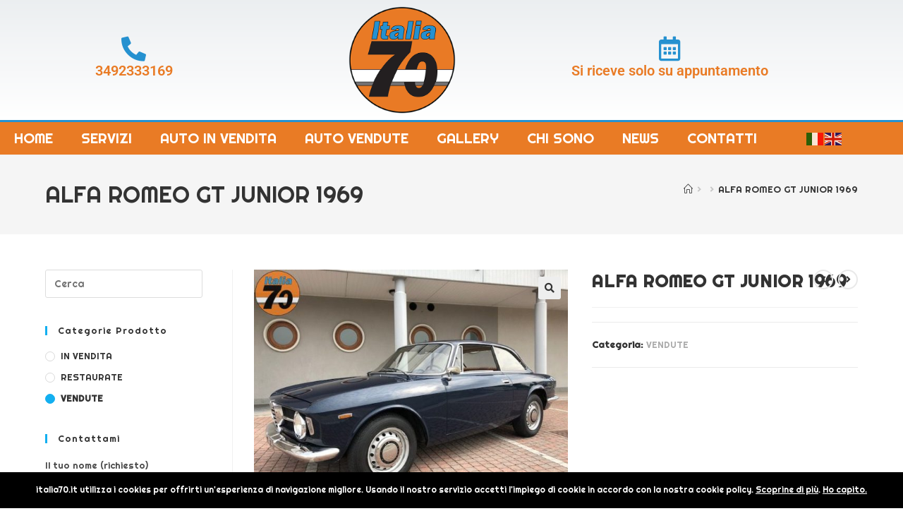

--- FILE ---
content_type: text/html; charset=UTF-8
request_url: https://italia70.it/prodotto/alfa-romeo-gt-junior-1969/
body_size: 22543
content:
<!DOCTYPE html>
<html class="html" lang="it-IT">
<head>
<meta charset="UTF-8">
<link rel="profile" href="https://gmpg.org/xfn/11">
<meta name='robots' content='index, follow, max-image-preview:large, max-snippet:-1, max-video-preview:-1' />
<meta name="viewport" content="width=device-width, initial-scale=1">
<!-- This site is optimized with the Yoast SEO plugin v26.7 - https://yoast.com/wordpress/plugins/seo/ -->
<title>ALFA ROMEO GT JUNIOR 1969 - Italia 70</title>
<link rel="canonical" href="https://italia70.it/prodotto/alfa-romeo-gt-junior-1969/" />
<meta property="og:locale" content="it_IT" />
<meta property="og:type" content="article" />
<meta property="og:title" content="ALFA ROMEO GT JUNIOR 1969 - Italia 70" />
<meta property="og:url" content="https://italia70.it/prodotto/alfa-romeo-gt-junior-1969/" />
<meta property="og:site_name" content="Italia 70" />
<meta property="article:modified_time" content="2020-04-27T10:29:48+00:00" />
<meta property="og:image" content="https://italia70.it/wp-content/uploads/2020/04/IMG_0696_risultato.jpg" />
<meta property="og:image:width" content="640" />
<meta property="og:image:height" content="480" />
<meta property="og:image:type" content="image/jpeg" />
<meta name="twitter:card" content="summary_large_image" />
<script type="application/ld+json" class="yoast-schema-graph">{"@context":"https://schema.org","@graph":[{"@type":"WebPage","@id":"https://italia70.it/prodotto/alfa-romeo-gt-junior-1969/","url":"https://italia70.it/prodotto/alfa-romeo-gt-junior-1969/","name":"ALFA ROMEO GT JUNIOR 1969 - Italia 70","isPartOf":{"@id":"https://italia70.it/#website"},"primaryImageOfPage":{"@id":"https://italia70.it/prodotto/alfa-romeo-gt-junior-1969/#primaryimage"},"image":{"@id":"https://italia70.it/prodotto/alfa-romeo-gt-junior-1969/#primaryimage"},"thumbnailUrl":"https://italia70.it/wp-content/uploads/2020/04/IMG_0696_risultato.jpg","datePublished":"2020-04-27T10:04:43+00:00","dateModified":"2020-04-27T10:29:48+00:00","breadcrumb":{"@id":"https://italia70.it/prodotto/alfa-romeo-gt-junior-1969/#breadcrumb"},"inLanguage":"it-IT","potentialAction":[{"@type":"ReadAction","target":["https://italia70.it/prodotto/alfa-romeo-gt-junior-1969/"]}]},{"@type":"ImageObject","inLanguage":"it-IT","@id":"https://italia70.it/prodotto/alfa-romeo-gt-junior-1969/#primaryimage","url":"https://italia70.it/wp-content/uploads/2020/04/IMG_0696_risultato.jpg","contentUrl":"https://italia70.it/wp-content/uploads/2020/04/IMG_0696_risultato.jpg","width":640,"height":480},{"@type":"BreadcrumbList","@id":"https://italia70.it/prodotto/alfa-romeo-gt-junior-1969/#breadcrumb","itemListElement":[{"@type":"ListItem","position":1,"name":"Home","item":"https://italia70.it/"},{"@type":"ListItem","position":2,"name":"Prodotti","item":"https://italia70.it/shop/"},{"@type":"ListItem","position":3,"name":"ALFA ROMEO GT JUNIOR 1969"}]},{"@type":"WebSite","@id":"https://italia70.it/#website","url":"https://italia70.it/","name":"Italia 70","description":"CLASSIC, SPORT AND YOUNGTIMERS CARS. Italia 70 seleziona accuratamente ed offre automobili con decennale esperienza e passione","publisher":{"@id":"https://italia70.it/#organization"},"potentialAction":[{"@type":"SearchAction","target":{"@type":"EntryPoint","urlTemplate":"https://italia70.it/?s={search_term_string}"},"query-input":{"@type":"PropertyValueSpecification","valueRequired":true,"valueName":"search_term_string"}}],"inLanguage":"it-IT"},{"@type":"Organization","@id":"https://italia70.it/#organization","name":"Italia 70","url":"https://italia70.it/","logo":{"@type":"ImageObject","inLanguage":"it-IT","@id":"https://italia70.it/#/schema/logo/image/","url":"https://italia70.it/wp-content/uploads/2020/04/cropped-italia70.png","contentUrl":"https://italia70.it/wp-content/uploads/2020/04/cropped-italia70.png","width":400,"height":399,"caption":"Italia 70"},"image":{"@id":"https://italia70.it/#/schema/logo/image/"}}]}</script>
<!-- / Yoast SEO plugin. -->
<link rel='dns-prefetch' href='//nibirumail.com' />
<link rel='dns-prefetch' href='//fonts.googleapis.com' />
<link rel="alternate" title="oEmbed (JSON)" type="application/json+oembed" href="https://italia70.it/wp-json/oembed/1.0/embed?url=https%3A%2F%2Fitalia70.it%2Fprodotto%2Falfa-romeo-gt-junior-1969%2F" />
<link rel="alternate" title="oEmbed (XML)" type="text/xml+oembed" href="https://italia70.it/wp-json/oembed/1.0/embed?url=https%3A%2F%2Fitalia70.it%2Fprodotto%2Falfa-romeo-gt-junior-1969%2F&#038;format=xml" />
<style id='wp-img-auto-sizes-contain-inline-css'>
img:is([sizes=auto i],[sizes^="auto," i]){contain-intrinsic-size:3000px 1500px}
/*# sourceURL=wp-img-auto-sizes-contain-inline-css */
</style>
<!-- <link rel='stylesheet' id='wp-block-library-css' href='https://italia70.it/wp-includes/css/dist/block-library/style.min.css?ver=6.9' media='all' /> -->
<link rel="stylesheet" type="text/css" href="//italia70.it/wp-content/cache/wpfc-minified/7agrz3w2/fxe2m.css" media="all"/>
<style id='wp-block-library-theme-inline-css'>
.wp-block-audio :where(figcaption){color:#555;font-size:13px;text-align:center}.is-dark-theme .wp-block-audio :where(figcaption){color:#ffffffa6}.wp-block-audio{margin:0 0 1em}.wp-block-code{border:1px solid #ccc;border-radius:4px;font-family:Menlo,Consolas,monaco,monospace;padding:.8em 1em}.wp-block-embed :where(figcaption){color:#555;font-size:13px;text-align:center}.is-dark-theme .wp-block-embed :where(figcaption){color:#ffffffa6}.wp-block-embed{margin:0 0 1em}.blocks-gallery-caption{color:#555;font-size:13px;text-align:center}.is-dark-theme .blocks-gallery-caption{color:#ffffffa6}:root :where(.wp-block-image figcaption){color:#555;font-size:13px;text-align:center}.is-dark-theme :root :where(.wp-block-image figcaption){color:#ffffffa6}.wp-block-image{margin:0 0 1em}.wp-block-pullquote{border-bottom:4px solid;border-top:4px solid;color:currentColor;margin-bottom:1.75em}.wp-block-pullquote :where(cite),.wp-block-pullquote :where(footer),.wp-block-pullquote__citation{color:currentColor;font-size:.8125em;font-style:normal;text-transform:uppercase}.wp-block-quote{border-left:.25em solid;margin:0 0 1.75em;padding-left:1em}.wp-block-quote cite,.wp-block-quote footer{color:currentColor;font-size:.8125em;font-style:normal;position:relative}.wp-block-quote:where(.has-text-align-right){border-left:none;border-right:.25em solid;padding-left:0;padding-right:1em}.wp-block-quote:where(.has-text-align-center){border:none;padding-left:0}.wp-block-quote.is-large,.wp-block-quote.is-style-large,.wp-block-quote:where(.is-style-plain){border:none}.wp-block-search .wp-block-search__label{font-weight:700}.wp-block-search__button{border:1px solid #ccc;padding:.375em .625em}:where(.wp-block-group.has-background){padding:1.25em 2.375em}.wp-block-separator.has-css-opacity{opacity:.4}.wp-block-separator{border:none;border-bottom:2px solid;margin-left:auto;margin-right:auto}.wp-block-separator.has-alpha-channel-opacity{opacity:1}.wp-block-separator:not(.is-style-wide):not(.is-style-dots){width:100px}.wp-block-separator.has-background:not(.is-style-dots){border-bottom:none;height:1px}.wp-block-separator.has-background:not(.is-style-wide):not(.is-style-dots){height:2px}.wp-block-table{margin:0 0 1em}.wp-block-table td,.wp-block-table th{word-break:normal}.wp-block-table :where(figcaption){color:#555;font-size:13px;text-align:center}.is-dark-theme .wp-block-table :where(figcaption){color:#ffffffa6}.wp-block-video :where(figcaption){color:#555;font-size:13px;text-align:center}.is-dark-theme .wp-block-video :where(figcaption){color:#ffffffa6}.wp-block-video{margin:0 0 1em}:root :where(.wp-block-template-part.has-background){margin-bottom:0;margin-top:0;padding:1.25em 2.375em}
/*# sourceURL=/wp-includes/css/dist/block-library/theme.min.css */
</style>
<style id='classic-theme-styles-inline-css'>
/*! This file is auto-generated */
.wp-block-button__link{color:#fff;background-color:#32373c;border-radius:9999px;box-shadow:none;text-decoration:none;padding:calc(.667em + 2px) calc(1.333em + 2px);font-size:1.125em}.wp-block-file__button{background:#32373c;color:#fff;text-decoration:none}
/*# sourceURL=/wp-includes/css/classic-themes.min.css */
</style>
<style id='global-styles-inline-css'>
:root{--wp--preset--aspect-ratio--square: 1;--wp--preset--aspect-ratio--4-3: 4/3;--wp--preset--aspect-ratio--3-4: 3/4;--wp--preset--aspect-ratio--3-2: 3/2;--wp--preset--aspect-ratio--2-3: 2/3;--wp--preset--aspect-ratio--16-9: 16/9;--wp--preset--aspect-ratio--9-16: 9/16;--wp--preset--color--black: #000000;--wp--preset--color--cyan-bluish-gray: #abb8c3;--wp--preset--color--white: #ffffff;--wp--preset--color--pale-pink: #f78da7;--wp--preset--color--vivid-red: #cf2e2e;--wp--preset--color--luminous-vivid-orange: #ff6900;--wp--preset--color--luminous-vivid-amber: #fcb900;--wp--preset--color--light-green-cyan: #7bdcb5;--wp--preset--color--vivid-green-cyan: #00d084;--wp--preset--color--pale-cyan-blue: #8ed1fc;--wp--preset--color--vivid-cyan-blue: #0693e3;--wp--preset--color--vivid-purple: #9b51e0;--wp--preset--gradient--vivid-cyan-blue-to-vivid-purple: linear-gradient(135deg,rgb(6,147,227) 0%,rgb(155,81,224) 100%);--wp--preset--gradient--light-green-cyan-to-vivid-green-cyan: linear-gradient(135deg,rgb(122,220,180) 0%,rgb(0,208,130) 100%);--wp--preset--gradient--luminous-vivid-amber-to-luminous-vivid-orange: linear-gradient(135deg,rgb(252,185,0) 0%,rgb(255,105,0) 100%);--wp--preset--gradient--luminous-vivid-orange-to-vivid-red: linear-gradient(135deg,rgb(255,105,0) 0%,rgb(207,46,46) 100%);--wp--preset--gradient--very-light-gray-to-cyan-bluish-gray: linear-gradient(135deg,rgb(238,238,238) 0%,rgb(169,184,195) 100%);--wp--preset--gradient--cool-to-warm-spectrum: linear-gradient(135deg,rgb(74,234,220) 0%,rgb(151,120,209) 20%,rgb(207,42,186) 40%,rgb(238,44,130) 60%,rgb(251,105,98) 80%,rgb(254,248,76) 100%);--wp--preset--gradient--blush-light-purple: linear-gradient(135deg,rgb(255,206,236) 0%,rgb(152,150,240) 100%);--wp--preset--gradient--blush-bordeaux: linear-gradient(135deg,rgb(254,205,165) 0%,rgb(254,45,45) 50%,rgb(107,0,62) 100%);--wp--preset--gradient--luminous-dusk: linear-gradient(135deg,rgb(255,203,112) 0%,rgb(199,81,192) 50%,rgb(65,88,208) 100%);--wp--preset--gradient--pale-ocean: linear-gradient(135deg,rgb(255,245,203) 0%,rgb(182,227,212) 50%,rgb(51,167,181) 100%);--wp--preset--gradient--electric-grass: linear-gradient(135deg,rgb(202,248,128) 0%,rgb(113,206,126) 100%);--wp--preset--gradient--midnight: linear-gradient(135deg,rgb(2,3,129) 0%,rgb(40,116,252) 100%);--wp--preset--font-size--small: 13px;--wp--preset--font-size--medium: 20px;--wp--preset--font-size--large: 36px;--wp--preset--font-size--x-large: 42px;--wp--preset--spacing--20: 0.44rem;--wp--preset--spacing--30: 0.67rem;--wp--preset--spacing--40: 1rem;--wp--preset--spacing--50: 1.5rem;--wp--preset--spacing--60: 2.25rem;--wp--preset--spacing--70: 3.38rem;--wp--preset--spacing--80: 5.06rem;--wp--preset--shadow--natural: 6px 6px 9px rgba(0, 0, 0, 0.2);--wp--preset--shadow--deep: 12px 12px 50px rgba(0, 0, 0, 0.4);--wp--preset--shadow--sharp: 6px 6px 0px rgba(0, 0, 0, 0.2);--wp--preset--shadow--outlined: 6px 6px 0px -3px rgb(255, 255, 255), 6px 6px rgb(0, 0, 0);--wp--preset--shadow--crisp: 6px 6px 0px rgb(0, 0, 0);}:where(.is-layout-flex){gap: 0.5em;}:where(.is-layout-grid){gap: 0.5em;}body .is-layout-flex{display: flex;}.is-layout-flex{flex-wrap: wrap;align-items: center;}.is-layout-flex > :is(*, div){margin: 0;}body .is-layout-grid{display: grid;}.is-layout-grid > :is(*, div){margin: 0;}:where(.wp-block-columns.is-layout-flex){gap: 2em;}:where(.wp-block-columns.is-layout-grid){gap: 2em;}:where(.wp-block-post-template.is-layout-flex){gap: 1.25em;}:where(.wp-block-post-template.is-layout-grid){gap: 1.25em;}.has-black-color{color: var(--wp--preset--color--black) !important;}.has-cyan-bluish-gray-color{color: var(--wp--preset--color--cyan-bluish-gray) !important;}.has-white-color{color: var(--wp--preset--color--white) !important;}.has-pale-pink-color{color: var(--wp--preset--color--pale-pink) !important;}.has-vivid-red-color{color: var(--wp--preset--color--vivid-red) !important;}.has-luminous-vivid-orange-color{color: var(--wp--preset--color--luminous-vivid-orange) !important;}.has-luminous-vivid-amber-color{color: var(--wp--preset--color--luminous-vivid-amber) !important;}.has-light-green-cyan-color{color: var(--wp--preset--color--light-green-cyan) !important;}.has-vivid-green-cyan-color{color: var(--wp--preset--color--vivid-green-cyan) !important;}.has-pale-cyan-blue-color{color: var(--wp--preset--color--pale-cyan-blue) !important;}.has-vivid-cyan-blue-color{color: var(--wp--preset--color--vivid-cyan-blue) !important;}.has-vivid-purple-color{color: var(--wp--preset--color--vivid-purple) !important;}.has-black-background-color{background-color: var(--wp--preset--color--black) !important;}.has-cyan-bluish-gray-background-color{background-color: var(--wp--preset--color--cyan-bluish-gray) !important;}.has-white-background-color{background-color: var(--wp--preset--color--white) !important;}.has-pale-pink-background-color{background-color: var(--wp--preset--color--pale-pink) !important;}.has-vivid-red-background-color{background-color: var(--wp--preset--color--vivid-red) !important;}.has-luminous-vivid-orange-background-color{background-color: var(--wp--preset--color--luminous-vivid-orange) !important;}.has-luminous-vivid-amber-background-color{background-color: var(--wp--preset--color--luminous-vivid-amber) !important;}.has-light-green-cyan-background-color{background-color: var(--wp--preset--color--light-green-cyan) !important;}.has-vivid-green-cyan-background-color{background-color: var(--wp--preset--color--vivid-green-cyan) !important;}.has-pale-cyan-blue-background-color{background-color: var(--wp--preset--color--pale-cyan-blue) !important;}.has-vivid-cyan-blue-background-color{background-color: var(--wp--preset--color--vivid-cyan-blue) !important;}.has-vivid-purple-background-color{background-color: var(--wp--preset--color--vivid-purple) !important;}.has-black-border-color{border-color: var(--wp--preset--color--black) !important;}.has-cyan-bluish-gray-border-color{border-color: var(--wp--preset--color--cyan-bluish-gray) !important;}.has-white-border-color{border-color: var(--wp--preset--color--white) !important;}.has-pale-pink-border-color{border-color: var(--wp--preset--color--pale-pink) !important;}.has-vivid-red-border-color{border-color: var(--wp--preset--color--vivid-red) !important;}.has-luminous-vivid-orange-border-color{border-color: var(--wp--preset--color--luminous-vivid-orange) !important;}.has-luminous-vivid-amber-border-color{border-color: var(--wp--preset--color--luminous-vivid-amber) !important;}.has-light-green-cyan-border-color{border-color: var(--wp--preset--color--light-green-cyan) !important;}.has-vivid-green-cyan-border-color{border-color: var(--wp--preset--color--vivid-green-cyan) !important;}.has-pale-cyan-blue-border-color{border-color: var(--wp--preset--color--pale-cyan-blue) !important;}.has-vivid-cyan-blue-border-color{border-color: var(--wp--preset--color--vivid-cyan-blue) !important;}.has-vivid-purple-border-color{border-color: var(--wp--preset--color--vivid-purple) !important;}.has-vivid-cyan-blue-to-vivid-purple-gradient-background{background: var(--wp--preset--gradient--vivid-cyan-blue-to-vivid-purple) !important;}.has-light-green-cyan-to-vivid-green-cyan-gradient-background{background: var(--wp--preset--gradient--light-green-cyan-to-vivid-green-cyan) !important;}.has-luminous-vivid-amber-to-luminous-vivid-orange-gradient-background{background: var(--wp--preset--gradient--luminous-vivid-amber-to-luminous-vivid-orange) !important;}.has-luminous-vivid-orange-to-vivid-red-gradient-background{background: var(--wp--preset--gradient--luminous-vivid-orange-to-vivid-red) !important;}.has-very-light-gray-to-cyan-bluish-gray-gradient-background{background: var(--wp--preset--gradient--very-light-gray-to-cyan-bluish-gray) !important;}.has-cool-to-warm-spectrum-gradient-background{background: var(--wp--preset--gradient--cool-to-warm-spectrum) !important;}.has-blush-light-purple-gradient-background{background: var(--wp--preset--gradient--blush-light-purple) !important;}.has-blush-bordeaux-gradient-background{background: var(--wp--preset--gradient--blush-bordeaux) !important;}.has-luminous-dusk-gradient-background{background: var(--wp--preset--gradient--luminous-dusk) !important;}.has-pale-ocean-gradient-background{background: var(--wp--preset--gradient--pale-ocean) !important;}.has-electric-grass-gradient-background{background: var(--wp--preset--gradient--electric-grass) !important;}.has-midnight-gradient-background{background: var(--wp--preset--gradient--midnight) !important;}.has-small-font-size{font-size: var(--wp--preset--font-size--small) !important;}.has-medium-font-size{font-size: var(--wp--preset--font-size--medium) !important;}.has-large-font-size{font-size: var(--wp--preset--font-size--large) !important;}.has-x-large-font-size{font-size: var(--wp--preset--font-size--x-large) !important;}
:where(.wp-block-post-template.is-layout-flex){gap: 1.25em;}:where(.wp-block-post-template.is-layout-grid){gap: 1.25em;}
:where(.wp-block-term-template.is-layout-flex){gap: 1.25em;}:where(.wp-block-term-template.is-layout-grid){gap: 1.25em;}
:where(.wp-block-columns.is-layout-flex){gap: 2em;}:where(.wp-block-columns.is-layout-grid){gap: 2em;}
:root :where(.wp-block-pullquote){font-size: 1.5em;line-height: 1.6;}
/*# sourceURL=global-styles-inline-css */
</style>
<!-- <link rel='stylesheet' id='contact-form-7-css' href='https://italia70.it/wp-content/plugins/contact-form-7/includes/css/styles.css?ver=6.1.4' media='all' /> -->
<!-- <link rel='stylesheet' id='photoswipe-css' href='https://italia70.it/wp-content/plugins/woocommerce/assets/css/photoswipe/photoswipe.min.css?ver=10.4.3' media='all' /> -->
<!-- <link rel='stylesheet' id='photoswipe-default-skin-css' href='https://italia70.it/wp-content/plugins/woocommerce/assets/css/photoswipe/default-skin/default-skin.min.css?ver=10.4.3' media='all' /> -->
<link rel="stylesheet" type="text/css" href="//italia70.it/wp-content/cache/wpfc-minified/q8zstdoz/g4bsm.css" media="all"/>
<style id='woocommerce-inline-inline-css'>
.woocommerce form .form-row .required { visibility: visible; }
/*# sourceURL=woocommerce-inline-inline-css */
</style>
<link rel='stylesheet' id='ywctm-frontend-css' href='https://italia70.it/wp-content/plugins/yith-woocommerce-catalog-mode/assets/css/frontend.min.css?ver=2.51.0' media='all' />
<style id='ywctm-frontend-inline-css'>
form.cart button.single_add_to_cart_button, .ppc-button-wrapper, .wc-ppcp-paylater-msg__container, form.cart .quantity, .widget.woocommerce.widget_shopping_cart{display: none !important}
/*# sourceURL=ywctm-frontend-inline-css */
</style>
<!-- <link rel='stylesheet' id='elementor-frontend-css' href='https://italia70.it/wp-content/plugins/elementor/assets/css/frontend.min.css?ver=3.34.1' media='all' /> -->
<link rel="stylesheet" type="text/css" href="//italia70.it/wp-content/cache/wpfc-minified/5g9c2q2/fwy0s.css" media="all"/>
<link rel='stylesheet' id='elementor-post-91-css' href='https://italia70.it/wp-content/uploads/elementor/css/post-91.css?ver=1768405338' media='all' />
<!-- <link rel='stylesheet' id='oceanwp-woo-mini-cart-css' href='https://italia70.it/wp-content/themes/oceanwp/assets/css/woo/woo-mini-cart.min.css?ver=6.9' media='all' /> -->
<!-- <link rel='stylesheet' id='font-awesome-css' href='https://italia70.it/wp-content/themes/oceanwp/assets/fonts/fontawesome/css/all.min.css?ver=6.7.2' media='all' /> -->
<link rel="stylesheet" type="text/css" href="//italia70.it/wp-content/cache/wpfc-minified/lydec5p5/fwy0s.css" media="all"/>
<style id='font-awesome-inline-css'>
[data-font="FontAwesome"]:before {font-family: 'FontAwesome' !important;content: attr(data-icon) !important;speak: none !important;font-weight: normal !important;font-variant: normal !important;text-transform: none !important;line-height: 1 !important;font-style: normal !important;-webkit-font-smoothing: antialiased !important;-moz-osx-font-smoothing: grayscale !important;}
/*# sourceURL=font-awesome-inline-css */
</style>
<!-- <link rel='stylesheet' id='simple-line-icons-css' href='https://italia70.it/wp-content/themes/oceanwp/assets/css/third/simple-line-icons.min.css?ver=2.4.0' media='all' /> -->
<!-- <link rel='stylesheet' id='oceanwp-style-css' href='https://italia70.it/wp-content/themes/oceanwp/assets/css/style.min.css?ver=4.1.4' media='all' /> -->
<link rel="stylesheet" type="text/css" href="//italia70.it/wp-content/cache/wpfc-minified/e358u4jf/fwy0s.css" media="all"/>
<link rel='stylesheet' id='oceanwp-google-font-righteous-css' href='//fonts.googleapis.com/css?family=Righteous%3A100%2C200%2C300%2C400%2C500%2C600%2C700%2C800%2C900%2C100i%2C200i%2C300i%2C400i%2C500i%2C600i%2C700i%2C800i%2C900i&#038;subset=latin&#038;display=swap&#038;ver=6.9' media='all' />
<!-- <link rel='stylesheet' id='oceanwp-woocommerce-css' href='https://italia70.it/wp-content/themes/oceanwp/assets/css/woo/woocommerce.min.css?ver=6.9' media='all' /> -->
<!-- <link rel='stylesheet' id='oceanwp-woo-star-font-css' href='https://italia70.it/wp-content/themes/oceanwp/assets/css/woo/woo-star-font.min.css?ver=6.9' media='all' /> -->
<!-- <link rel='stylesheet' id='oceanwp-woo-quick-view-css' href='https://italia70.it/wp-content/themes/oceanwp/assets/css/woo/woo-quick-view.min.css?ver=6.9' media='all' /> -->
<!-- <link rel='stylesheet' id='oceanwp-woo-floating-bar-css' href='https://italia70.it/wp-content/themes/oceanwp/assets/css/woo/woo-floating-bar.min.css?ver=6.9' media='all' /> -->
<!-- <link rel='stylesheet' id='oe-widgets-style-css' href='https://italia70.it/wp-content/plugins/ocean-extra/assets/css/widgets.css?ver=6.9' media='all' /> -->
<!-- <link rel='stylesheet' id='elementor-gf-local-righteous-css' href='https://italia70.it/wp-content/uploads/elementor/google-fonts/css/righteous.css?ver=1742293166' media='all' /> -->
<!-- <link rel='stylesheet' id='elementor-icons-shared-0-css' href='https://italia70.it/wp-content/plugins/elementor/assets/lib/font-awesome/css/fontawesome.min.css?ver=5.15.3' media='all' /> -->
<!-- <link rel='stylesheet' id='elementor-icons-fa-solid-css' href='https://italia70.it/wp-content/plugins/elementor/assets/lib/font-awesome/css/solid.min.css?ver=5.15.3' media='all' /> -->
<!-- <link rel='stylesheet' id='elementor-icons-fa-regular-css' href='https://italia70.it/wp-content/plugins/elementor/assets/lib/font-awesome/css/regular.min.css?ver=5.15.3' media='all' /> -->
<link rel="stylesheet" type="text/css" href="//italia70.it/wp-content/cache/wpfc-minified/duoqhkjp/g4bsm.css" media="all"/>
<script type="text/template" id="tmpl-variation-template">
<div class="woocommerce-variation-description">{{{ data.variation.variation_description }}}</div>
<div class="woocommerce-variation-price">{{{ data.variation.price_html }}}</div>
<div class="woocommerce-variation-availability">{{{ data.variation.availability_html }}}</div>
</script>
<script type="text/template" id="tmpl-unavailable-variation-template">
<p role="alert">Questo prodotto non è disponibile. Scegli un&#039;altra combinazione.</p>
</script>
<script src='//italia70.it/wp-content/cache/wpfc-minified/mk3f32wv/fwy0s.js' type="text/javascript"></script>
<!-- <script src="https://italia70.it/wp-includes/js/jquery/jquery.min.js?ver=3.7.1" id="jquery-core-js"></script> -->
<!-- <script src="https://italia70.it/wp-includes/js/jquery/jquery-migrate.min.js?ver=3.4.1" id="jquery-migrate-js"></script> -->
<!-- <script src="https://italia70.it/wp-content/plugins/woocommerce/assets/js/jquery-blockui/jquery.blockUI.min.js?ver=2.7.0-wc.10.4.3" id="wc-jquery-blockui-js" defer data-wp-strategy="defer"></script> -->
<script id="wc-add-to-cart-js-extra">
var wc_add_to_cart_params = {"ajax_url":"/wp-admin/admin-ajax.php","wc_ajax_url":"/?wc-ajax=%%endpoint%%","i18n_view_cart":"Visualizza carrello","cart_url":"https://italia70.it","is_cart":"","cart_redirect_after_add":"no"};
//# sourceURL=wc-add-to-cart-js-extra
</script>
<script src='//italia70.it/wp-content/cache/wpfc-minified/esksj12/g4bsm.js' type="text/javascript"></script>
<!-- <script src="https://italia70.it/wp-content/plugins/woocommerce/assets/js/frontend/add-to-cart.min.js?ver=10.4.3" id="wc-add-to-cart-js" defer data-wp-strategy="defer"></script> -->
<!-- <script src="https://italia70.it/wp-content/plugins/woocommerce/assets/js/zoom/jquery.zoom.min.js?ver=1.7.21-wc.10.4.3" id="wc-zoom-js" defer data-wp-strategy="defer"></script> -->
<!-- <script src="https://italia70.it/wp-content/plugins/woocommerce/assets/js/flexslider/jquery.flexslider.min.js?ver=2.7.2-wc.10.4.3" id="wc-flexslider-js" defer data-wp-strategy="defer"></script> -->
<!-- <script src="https://italia70.it/wp-content/plugins/woocommerce/assets/js/photoswipe/photoswipe.min.js?ver=4.1.1-wc.10.4.3" id="wc-photoswipe-js" defer data-wp-strategy="defer"></script> -->
<!-- <script src="https://italia70.it/wp-content/plugins/woocommerce/assets/js/photoswipe/photoswipe-ui-default.min.js?ver=4.1.1-wc.10.4.3" id="wc-photoswipe-ui-default-js" defer data-wp-strategy="defer"></script> -->
<script id="wc-single-product-js-extra">
var wc_single_product_params = {"i18n_required_rating_text":"Seleziona una valutazione","i18n_rating_options":["1 stella su 5","2 stelle su 5","3 stelle su 5","4 stelle su 5","5 stelle su 5"],"i18n_product_gallery_trigger_text":"Visualizza la galleria di immagini a schermo intero","review_rating_required":"yes","flexslider":{"rtl":false,"animation":"slide","smoothHeight":true,"directionNav":false,"controlNav":"thumbnails","slideshow":false,"animationSpeed":500,"animationLoop":false,"allowOneSlide":false},"zoom_enabled":"1","zoom_options":[],"photoswipe_enabled":"1","photoswipe_options":{"shareEl":false,"closeOnScroll":false,"history":false,"hideAnimationDuration":0,"showAnimationDuration":0},"flexslider_enabled":"1"};
//# sourceURL=wc-single-product-js-extra
</script>
<script src='//italia70.it/wp-content/cache/wpfc-minified/11ob37ge/g4bsm.js' type="text/javascript"></script>
<!-- <script src="https://italia70.it/wp-content/plugins/woocommerce/assets/js/frontend/single-product.min.js?ver=10.4.3" id="wc-single-product-js" defer data-wp-strategy="defer"></script> -->
<!-- <script src="https://italia70.it/wp-content/plugins/woocommerce/assets/js/js-cookie/js.cookie.min.js?ver=2.1.4-wc.10.4.3" id="wc-js-cookie-js" defer data-wp-strategy="defer"></script> -->
<script id="woocommerce-js-extra">
var woocommerce_params = {"ajax_url":"/wp-admin/admin-ajax.php","wc_ajax_url":"/?wc-ajax=%%endpoint%%","i18n_password_show":"Mostra password","i18n_password_hide":"Nascondi password"};
//# sourceURL=woocommerce-js-extra
</script>
<script src='//italia70.it/wp-content/cache/wpfc-minified/efdgqtc8/fwy0s.js' type="text/javascript"></script>
<!-- <script src="https://italia70.it/wp-content/plugins/woocommerce/assets/js/frontend/woocommerce.min.js?ver=10.4.3" id="woocommerce-js" defer data-wp-strategy="defer"></script> -->
<!-- <script src="https://italia70.it/wp-includes/js/underscore.min.js?ver=1.13.7" id="underscore-js"></script> -->
<script id="wp-util-js-extra">
var _wpUtilSettings = {"ajax":{"url":"/wp-admin/admin-ajax.php"}};
//# sourceURL=wp-util-js-extra
</script>
<script src='//italia70.it/wp-content/cache/wpfc-minified/2ae1479b/fwy0s.js' type="text/javascript"></script>
<!-- <script src="https://italia70.it/wp-includes/js/wp-util.min.js?ver=6.9" id="wp-util-js"></script> -->
<script id="wc-add-to-cart-variation-js-extra">
var wc_add_to_cart_variation_params = {"wc_ajax_url":"/?wc-ajax=%%endpoint%%","i18n_no_matching_variations_text":"Nessun prodotto corrisponde alla tua scelta. Prova con un'altra combinazione.","i18n_make_a_selection_text":"Seleziona le opzioni del prodotto prima di aggiungerlo al carrello.","i18n_unavailable_text":"Questo prodotto non \u00e8 disponibile. Scegli un'altra combinazione.","i18n_reset_alert_text":"La tua selezione \u00e8 stata azzerata. Seleziona le opzioni del prodotto prima di aggiungerlo al carrello."};
//# sourceURL=wc-add-to-cart-variation-js-extra
</script>
<script src='//italia70.it/wp-content/cache/wpfc-minified/88yn8cug/g4bsm.js' type="text/javascript"></script>
<!-- <script src="https://italia70.it/wp-content/plugins/woocommerce/assets/js/frontend/add-to-cart-variation.min.js?ver=10.4.3" id="wc-add-to-cart-variation-js" defer data-wp-strategy="defer"></script> -->
<script id="wc-cart-fragments-js-extra">
var wc_cart_fragments_params = {"ajax_url":"/wp-admin/admin-ajax.php","wc_ajax_url":"/?wc-ajax=%%endpoint%%","cart_hash_key":"wc_cart_hash_e5db6e49f4dadb759fdbe50d6ff33bad","fragment_name":"wc_fragments_e5db6e49f4dadb759fdbe50d6ff33bad","request_timeout":"5000"};
//# sourceURL=wc-cart-fragments-js-extra
</script>
<script src='//italia70.it/wp-content/cache/wpfc-minified/diza3ubn/fwy0s.js' type="text/javascript"></script>
<!-- <script src="https://italia70.it/wp-content/plugins/woocommerce/assets/js/frontend/cart-fragments.min.js?ver=10.4.3" id="wc-cart-fragments-js" defer data-wp-strategy="defer"></script> -->
<link rel="https://api.w.org/" href="https://italia70.it/wp-json/" /><link rel="alternate" title="JSON" type="application/json" href="https://italia70.it/wp-json/wp/v2/product/570" /><!-- Matomo -->
<script>
var _paq = window._paq = window._paq || [];
/* tracker methods like "setCustomDimension" should be called before "trackPageView" */
_paq.push(['trackPageView']);
_paq.push(['enableLinkTracking']);
(function() {
var u="https://orezerodigital.it/";
_paq.push(['setTrackerUrl', u+'matomo.php']);
_paq.push(['setSiteId', '111']);
var d=document, g=d.createElement('script'), s=d.getElementsByTagName('script')[0];
g.async=true; g.src=u+'matomo.js'; s.parentNode.insertBefore(g,s);
})();
</script>
<!-- End Matomo Code --><!-- Analytics by WP Statistics - https://wp-statistics.com -->
<noscript><style>.woocommerce-product-gallery{ opacity: 1 !important; }</style></noscript>
<meta name="generator" content="Elementor 3.34.1; features: additional_custom_breakpoints; settings: css_print_method-external, google_font-enabled, font_display-auto">
<style>
.e-con.e-parent:nth-of-type(n+4):not(.e-lazyloaded):not(.e-no-lazyload),
.e-con.e-parent:nth-of-type(n+4):not(.e-lazyloaded):not(.e-no-lazyload) * {
background-image: none !important;
}
@media screen and (max-height: 1024px) {
.e-con.e-parent:nth-of-type(n+3):not(.e-lazyloaded):not(.e-no-lazyload),
.e-con.e-parent:nth-of-type(n+3):not(.e-lazyloaded):not(.e-no-lazyload) * {
background-image: none !important;
}
}
@media screen and (max-height: 640px) {
.e-con.e-parent:nth-of-type(n+2):not(.e-lazyloaded):not(.e-no-lazyload),
.e-con.e-parent:nth-of-type(n+2):not(.e-lazyloaded):not(.e-no-lazyload) * {
background-image: none !important;
}
}
</style>
<link rel="icon" href="https://italia70.it/wp-content/uploads/2020/04/cropped-logo-1-32x32.png" sizes="32x32" />
<link rel="icon" href="https://italia70.it/wp-content/uploads/2020/04/cropped-logo-1-192x192.png" sizes="192x192" />
<link rel="apple-touch-icon" href="https://italia70.it/wp-content/uploads/2020/04/cropped-logo-1-180x180.png" />
<meta name="msapplication-TileImage" content="https://italia70.it/wp-content/uploads/2020/04/cropped-logo-1-270x270.png" />
<!-- OceanWP CSS -->
<style type="text/css">
/* Colors */body .theme-button,body input[type="submit"],body button[type="submit"],body button,body .button,body div.wpforms-container-full .wpforms-form input[type=submit],body div.wpforms-container-full .wpforms-form button[type=submit],body div.wpforms-container-full .wpforms-form .wpforms-page-button,.woocommerce-cart .wp-element-button,.woocommerce-checkout .wp-element-button,.wp-block-button__link{border-color:#ffffff}body .theme-button:hover,body input[type="submit"]:hover,body button[type="submit"]:hover,body button:hover,body .button:hover,body div.wpforms-container-full .wpforms-form input[type=submit]:hover,body div.wpforms-container-full .wpforms-form input[type=submit]:active,body div.wpforms-container-full .wpforms-form button[type=submit]:hover,body div.wpforms-container-full .wpforms-form button[type=submit]:active,body div.wpforms-container-full .wpforms-form .wpforms-page-button:hover,body div.wpforms-container-full .wpforms-form .wpforms-page-button:active,.woocommerce-cart .wp-element-button:hover,.woocommerce-checkout .wp-element-button:hover,.wp-block-button__link:hover{border-color:#ffffff}/* OceanWP Style Settings CSS */.container{width:1450px}@media only screen and (min-width:960px){.content-area,.content-left-sidebar .content-area{width:77%}}@media only screen and (min-width:960px){.widget-area,.content-left-sidebar .widget-area{width:22%}}.theme-button,input[type="submit"],button[type="submit"],button,.button,body div.wpforms-container-full .wpforms-form input[type=submit],body div.wpforms-container-full .wpforms-form button[type=submit],body div.wpforms-container-full .wpforms-form .wpforms-page-button{border-style:solid}.theme-button,input[type="submit"],button[type="submit"],button,.button,body div.wpforms-container-full .wpforms-form input[type=submit],body div.wpforms-container-full .wpforms-form button[type=submit],body div.wpforms-container-full .wpforms-form .wpforms-page-button{border-width:1px}form input[type="text"],form input[type="password"],form input[type="email"],form input[type="url"],form input[type="date"],form input[type="month"],form input[type="time"],form input[type="datetime"],form input[type="datetime-local"],form input[type="week"],form input[type="number"],form input[type="search"],form input[type="tel"],form input[type="color"],form select,form textarea,.woocommerce .woocommerce-checkout .select2-container--default .select2-selection--single{border-style:solid}body div.wpforms-container-full .wpforms-form input[type=date],body div.wpforms-container-full .wpforms-form input[type=datetime],body div.wpforms-container-full .wpforms-form input[type=datetime-local],body div.wpforms-container-full .wpforms-form input[type=email],body div.wpforms-container-full .wpforms-form input[type=month],body div.wpforms-container-full .wpforms-form input[type=number],body div.wpforms-container-full .wpforms-form input[type=password],body div.wpforms-container-full .wpforms-form input[type=range],body div.wpforms-container-full .wpforms-form input[type=search],body div.wpforms-container-full .wpforms-form input[type=tel],body div.wpforms-container-full .wpforms-form input[type=text],body div.wpforms-container-full .wpforms-form input[type=time],body div.wpforms-container-full .wpforms-form input[type=url],body div.wpforms-container-full .wpforms-form input[type=week],body div.wpforms-container-full .wpforms-form select,body div.wpforms-container-full .wpforms-form textarea{border-style:solid}form input[type="text"],form input[type="password"],form input[type="email"],form input[type="url"],form input[type="date"],form input[type="month"],form input[type="time"],form input[type="datetime"],form input[type="datetime-local"],form input[type="week"],form input[type="number"],form input[type="search"],form input[type="tel"],form input[type="color"],form select,form textarea{border-radius:3px}body div.wpforms-container-full .wpforms-form input[type=date],body div.wpforms-container-full .wpforms-form input[type=datetime],body div.wpforms-container-full .wpforms-form input[type=datetime-local],body div.wpforms-container-full .wpforms-form input[type=email],body div.wpforms-container-full .wpforms-form input[type=month],body div.wpforms-container-full .wpforms-form input[type=number],body div.wpforms-container-full .wpforms-form input[type=password],body div.wpforms-container-full .wpforms-form input[type=range],body div.wpforms-container-full .wpforms-form input[type=search],body div.wpforms-container-full .wpforms-form input[type=tel],body div.wpforms-container-full .wpforms-form input[type=text],body div.wpforms-container-full .wpforms-form input[type=time],body div.wpforms-container-full .wpforms-form input[type=url],body div.wpforms-container-full .wpforms-form input[type=week],body div.wpforms-container-full .wpforms-form select,body div.wpforms-container-full .wpforms-form textarea{border-radius:3px}/* Header */#site-header.has-header-media .overlay-header-media{background-color:rgba(0,0,0,0.5)}#site-logo #site-logo-inner a img,#site-header.center-header #site-navigation-wrap .middle-site-logo a img{max-width:115px}/* Blog CSS */.ocean-single-post-header ul.meta-item li a:hover{color:#333333}/* Footer Widgets */#footer-widgets{background-color:#2591d0}/* Footer Copyright */#footer-bottom{background-color:#e97b25}#footer-bottom a,#footer-bottom #footer-bottom-menu a{color:#002bd8}#footer-bottom a:hover,#footer-bottom #footer-bottom-menu a:hover{color:#c60006}/* WooCommerce */.owp-floating-bar form.cart .quantity .minus:hover,.owp-floating-bar form.cart .quantity .plus:hover{color:#ffffff}#owp-checkout-timeline .timeline-step{color:#cccccc}#owp-checkout-timeline .timeline-step{border-color:#cccccc}.woocommerce .products .product-inner{padding:0}.woocommerce ul.products li.product .woo-entry-inner li.image-wrap{margin:0}.woocommerce .products .product-inner{border-style:solid}.woocommerce .products .product-inner{border-width:0}.woocommerce .products .product-inner{border-radius:0}/* Typography */body{font-family:Righteous;font-size:14px;line-height:1.8}h1,h2,h3,h4,h5,h6,.theme-heading,.widget-title,.oceanwp-widget-recent-posts-title,.comment-reply-title,.entry-title,.sidebar-box .widget-title{line-height:1.4}h1{font-size:23px;line-height:1.4}h2{font-size:20px;line-height:1.4}h3{font-size:18px;line-height:1.4}h4{font-size:17px;line-height:1.4}h5{font-size:14px;line-height:1.4}h6{font-size:15px;line-height:1.4}.page-header .page-header-title,.page-header.background-image-page-header .page-header-title{font-size:32px;line-height:1.4}.page-header .page-subheading{font-size:15px;line-height:1.8}.site-breadcrumbs,.site-breadcrumbs a{font-size:13px;line-height:1.4}#top-bar-content,#top-bar-social-alt{font-size:12px;line-height:1.8}#site-logo a.site-logo-text{font-size:24px;line-height:1.8}.dropdown-menu ul li a.menu-link,#site-header.full_screen-header .fs-dropdown-menu ul.sub-menu li a{font-size:12px;line-height:1.2;letter-spacing:.6px}.sidr-class-dropdown-menu li a,a.sidr-class-toggle-sidr-close,#mobile-dropdown ul li a,body #mobile-fullscreen ul li a{font-size:15px;line-height:1.8}.blog-entry.post .blog-entry-header .entry-title a{font-size:24px;line-height:1.4}.ocean-single-post-header .single-post-title{font-size:34px;line-height:1.4;letter-spacing:.6px}.ocean-single-post-header ul.meta-item li,.ocean-single-post-header ul.meta-item li a{font-size:13px;line-height:1.4;letter-spacing:.6px}.ocean-single-post-header .post-author-name,.ocean-single-post-header .post-author-name a{font-size:14px;line-height:1.4;letter-spacing:.6px}.ocean-single-post-header .post-author-description{font-size:12px;line-height:1.4;letter-spacing:.6px}.single-post .entry-title{line-height:1.4;letter-spacing:.6px}.single-post ul.meta li,.single-post ul.meta li a{font-size:14px;line-height:1.4;letter-spacing:.6px}.sidebar-box .widget-title,.sidebar-box.widget_block .wp-block-heading{font-size:13px;line-height:1;letter-spacing:1px}#footer-widgets .footer-box .widget-title{font-size:13px;line-height:1;letter-spacing:1px}#footer-bottom #copyright{font-size:12px;line-height:1}#footer-bottom #footer-bottom-menu{font-size:12px;line-height:1}.woocommerce-store-notice.demo_store{line-height:2;letter-spacing:1.5px}.demo_store .woocommerce-store-notice__dismiss-link{line-height:2;letter-spacing:1.5px}.woocommerce ul.products li.product li.title h2,.woocommerce ul.products li.product li.title a{font-size:14px;line-height:1.5}.woocommerce ul.products li.product li.category,.woocommerce ul.products li.product li.category a{font-size:12px;line-height:1}.woocommerce ul.products li.product .price{font-size:18px;line-height:1}.woocommerce ul.products li.product .button,.woocommerce ul.products li.product .product-inner .added_to_cart{font-size:12px;line-height:1.5;letter-spacing:1px}.woocommerce ul.products li.owp-woo-cond-notice span,.woocommerce ul.products li.owp-woo-cond-notice a{font-size:16px;line-height:1;letter-spacing:1px;font-weight:600;text-transform:capitalize}.woocommerce div.product .product_title{font-size:24px;line-height:1.4;letter-spacing:.6px}.woocommerce div.product p.price{font-size:36px;line-height:1}.woocommerce .owp-btn-normal .summary form button.button,.woocommerce .owp-btn-big .summary form button.button,.woocommerce .owp-btn-very-big .summary form button.button{font-size:12px;line-height:1.5;letter-spacing:1px;text-transform:uppercase}.woocommerce div.owp-woo-single-cond-notice span,.woocommerce div.owp-woo-single-cond-notice a{font-size:18px;line-height:2;letter-spacing:1.5px;font-weight:600;text-transform:capitalize}.ocean-preloader--active .preloader-after-content{font-size:20px;line-height:1.8;letter-spacing:.6px}
</style></head>
<body data-rsssl=1 class="wp-singular product-template-default single single-product postid-570 wp-custom-logo wp-embed-responsive wp-theme-oceanwp theme-oceanwp woocommerce woocommerce-page woocommerce-no-js oceanwp-theme dropdown-mobile default-breakpoint has-sidebar content-left-sidebar has-breadcrumbs has-grid-list account-original-style elementor-default elementor-kit-72" itemscope="itemscope" itemtype="https://schema.org/WebPage">
<div id="outer-wrap" class="site clr">
<a class="skip-link screen-reader-text" href="#main">Salta al contenuto</a>
<div id="wrap" class="clr">
<header id="site-header" class="custom-header clr" data-height="74" itemscope="itemscope" itemtype="https://schema.org/WPHeader" role="banner">
<div id="site-header-inner" class="clr">
<div data-elementor-type="wp-post" data-elementor-id="91" class="elementor elementor-91" data-elementor-post-type="oceanwp_library">
<section class="elementor-section elementor-top-section elementor-element elementor-element-a08715c elementor-section-height-min-height elementor-section-content-middle elementor-hidden-phone elementor-section-boxed elementor-section-height-default elementor-section-items-middle" data-id="a08715c" data-element_type="section" data-settings="{&quot;background_background&quot;:&quot;gradient&quot;}">
<div class="elementor-container elementor-column-gap-no">
<div class="elementor-column elementor-col-33 elementor-top-column elementor-element elementor-element-bb9e43c" data-id="bb9e43c" data-element_type="column">
<div class="elementor-widget-wrap elementor-element-populated">
<div class="elementor-element elementor-element-0bdeba3 elementor-view-default elementor-position-block-start elementor-mobile-position-block-start elementor-widget elementor-widget-icon-box" data-id="0bdeba3" data-element_type="widget" data-widget_type="icon-box.default">
<div class="elementor-widget-container">
<div class="elementor-icon-box-wrapper">
<div class="elementor-icon-box-icon">
<a href="tel:3492333169" class="elementor-icon" tabindex="-1" aria-label="3492333169">
<i aria-hidden="true" class="fas fa-phone-alt"></i>				</a>
</div>
<div class="elementor-icon-box-content">
<h3 class="elementor-icon-box-title">
<a href="tel:3492333169" >
3492333169						</a>
</h3>
</div>
</div>
</div>
</div>
</div>
</div>
<div class="elementor-column elementor-col-33 elementor-top-column elementor-element elementor-element-3d8538f" data-id="3d8538f" data-element_type="column">
<div class="elementor-widget-wrap elementor-element-populated">
<div class="elementor-element elementor-element-cc12ab2 elementor-widget elementor-widget-theme-site-logo elementor-widget-image" data-id="cc12ab2" data-element_type="widget" data-widget_type="theme-site-logo.default">
<div class="elementor-widget-container">
<a href="https://italia70.it">
<img width="400" height="399" src="https://italia70.it/wp-content/uploads/2020/04/cropped-italia70.png" class="attachment-full size-full wp-image-312" alt="" srcset="https://italia70.it/wp-content/uploads/2020/04/cropped-italia70.png 400w, https://italia70.it/wp-content/uploads/2020/04/cropped-italia70-300x299.png 300w, https://italia70.it/wp-content/uploads/2020/04/cropped-italia70-100x100.png 100w, https://italia70.it/wp-content/uploads/2020/04/cropped-italia70-150x150.png 150w" sizes="(max-width: 400px) 100vw, 400px" />				</a>
</div>
</div>
</div>
</div>
<div class="elementor-column elementor-col-33 elementor-top-column elementor-element elementor-element-ae0de0c" data-id="ae0de0c" data-element_type="column">
<div class="elementor-widget-wrap elementor-element-populated">
<div class="elementor-element elementor-element-465d1cc elementor-view-default elementor-position-block-start elementor-mobile-position-block-start elementor-widget elementor-widget-icon-box" data-id="465d1cc" data-element_type="widget" data-widget_type="icon-box.default">
<div class="elementor-widget-container">
<div class="elementor-icon-box-wrapper">
<div class="elementor-icon-box-icon">
<span  class="elementor-icon">
<i aria-hidden="true" class="far fa-calendar-alt"></i>				</span>
</div>
<div class="elementor-icon-box-content">
<h3 class="elementor-icon-box-title">
<span  >
Si riceve solo su appuntamento						</span>
</h3>
</div>
</div>
</div>
</div>
</div>
</div>
</div>
</section>
<section class="elementor-section elementor-top-section elementor-element elementor-element-b39fb7d elementor-section-height-min-height elementor-section-content-middle elementor-hidden-desktop elementor-hidden-tablet elementor-section-boxed elementor-section-height-default elementor-section-items-middle" data-id="b39fb7d" data-element_type="section" data-settings="{&quot;background_background&quot;:&quot;gradient&quot;}">
<div class="elementor-container elementor-column-gap-no">
<div class="elementor-column elementor-col-50 elementor-top-column elementor-element elementor-element-695089b" data-id="695089b" data-element_type="column">
<div class="elementor-widget-wrap elementor-element-populated">
<div class="elementor-element elementor-element-1dab569 elementor-widget elementor-widget-theme-site-logo elementor-widget-image" data-id="1dab569" data-element_type="widget" data-widget_type="theme-site-logo.default">
<div class="elementor-widget-container">
<a href="https://italia70.it">
<img width="400" height="399" src="https://italia70.it/wp-content/uploads/2020/04/cropped-italia70.png" class="attachment-full size-full wp-image-312" alt="" srcset="https://italia70.it/wp-content/uploads/2020/04/cropped-italia70.png 400w, https://italia70.it/wp-content/uploads/2020/04/cropped-italia70-300x299.png 300w, https://italia70.it/wp-content/uploads/2020/04/cropped-italia70-100x100.png 100w, https://italia70.it/wp-content/uploads/2020/04/cropped-italia70-150x150.png 150w" sizes="(max-width: 400px) 100vw, 400px" />				</a>
</div>
</div>
</div>
</div>
<div class="elementor-column elementor-col-50 elementor-top-column elementor-element elementor-element-02625e5" data-id="02625e5" data-element_type="column">
<div class="elementor-widget-wrap elementor-element-populated">
<section class="elementor-section elementor-inner-section elementor-element elementor-element-d0ee7b8 elementor-hidden-phone elementor-hidden-desktop elementor-hidden-tablet elementor-section-boxed elementor-section-height-default elementor-section-height-default" data-id="d0ee7b8" data-element_type="section">
<div class="elementor-container elementor-column-gap-default">
<div class="elementor-column elementor-col-33 elementor-inner-column elementor-element elementor-element-0cbe14f" data-id="0cbe14f" data-element_type="column">
<div class="elementor-widget-wrap elementor-element-populated">
<div class="elementor-element elementor-element-40a4c97 elementor-align-left elementor-widget elementor-widget-button" data-id="40a4c97" data-element_type="widget" data-widget_type="button.default">
<div class="elementor-widget-container">
<div class="elementor-button-wrapper">
<a class="elementor-button elementor-button-link elementor-size-md" href="#elementor-action%3Aaction%3Dpopup%3Aopen%26settings%3DeyJpZCI6IjE4MyIsInRvZ2dsZSI6ZmFsc2V9">
<span class="elementor-button-content-wrapper">
<span class="elementor-button-text">CONTATTAMI</span>
</span>
</a>
</div>
</div>
</div>
</div>
</div>
<div class="elementor-column elementor-col-33 elementor-inner-column elementor-element elementor-element-f132b7c" data-id="f132b7c" data-element_type="column">
<div class="elementor-widget-wrap">
</div>
</div>
<div class="elementor-column elementor-col-33 elementor-inner-column elementor-element elementor-element-9ce84a2" data-id="9ce84a2" data-element_type="column">
<div class="elementor-widget-wrap">
</div>
</div>
</div>
</section>
<section class="elementor-section elementor-inner-section elementor-element elementor-element-6d5519c elementor-hidden-desktop elementor-hidden-tablet elementor-section-boxed elementor-section-height-default elementor-section-height-default" data-id="6d5519c" data-element_type="section">
<div class="elementor-container elementor-column-gap-default">
<div class="elementor-column elementor-col-50 elementor-inner-column elementor-element elementor-element-dab4a30" data-id="dab4a30" data-element_type="column">
<div class="elementor-widget-wrap elementor-element-populated">
<div class="elementor-element elementor-element-d1100bd elementor-position-inline-start elementor-view-default elementor-mobile-position-block-start elementor-widget elementor-widget-icon-box" data-id="d1100bd" data-element_type="widget" data-widget_type="icon-box.default">
<div class="elementor-widget-container">
<div class="elementor-icon-box-wrapper">
<div class="elementor-icon-box-icon">
<a href="tel:3492333169" class="elementor-icon" tabindex="-1" aria-label="3492333169">
<i aria-hidden="true" class="fas fa-phone-alt"></i>				</a>
</div>
<div class="elementor-icon-box-content">
<h3 class="elementor-icon-box-title">
<a href="tel:3492333169" >
3492333169						</a>
</h3>
</div>
</div>
</div>
</div>
</div>
</div>
<div class="elementor-column elementor-col-50 elementor-inner-column elementor-element elementor-element-b712e33" data-id="b712e33" data-element_type="column">
<div class="elementor-widget-wrap elementor-element-populated">
<div class="elementor-element elementor-element-f8a8101 elementor-position-inline-start elementor-view-default elementor-mobile-position-block-start elementor-widget elementor-widget-icon-box" data-id="f8a8101" data-element_type="widget" data-widget_type="icon-box.default">
<div class="elementor-widget-container">
<div class="elementor-icon-box-wrapper">
<div class="elementor-icon-box-icon">
<span  class="elementor-icon">
<i aria-hidden="true" class="far fa-calendar-alt"></i>				</span>
</div>
<div class="elementor-icon-box-content">
<h3 class="elementor-icon-box-title">
<span  >
Si riceve solo su appuntamento						</span>
</h3>
</div>
</div>
</div>
</div>
</div>
</div>
</div>
</section>
</div>
</div>
</div>
</section>
<nav class="elementor-section elementor-top-section elementor-element elementor-element-e2fd9b8 elementor-section-content-middle elementor-section-boxed elementor-section-height-default elementor-section-height-default" data-id="e2fd9b8" data-element_type="section" data-settings="{&quot;background_background&quot;:&quot;classic&quot;}">
<div class="elementor-container elementor-column-gap-no">
<div class="elementor-column elementor-col-50 elementor-top-column elementor-element elementor-element-32eafa8" data-id="32eafa8" data-element_type="column">
<div class="elementor-widget-wrap elementor-element-populated">
<div class="elementor-element elementor-element-93cbead elementor-nav-menu--dropdown-tablet elementor-nav-menu__text-align-aside elementor-nav-menu--toggle elementor-nav-menu--burger elementor-widget elementor-widget-nav-menu" data-id="93cbead" data-element_type="widget" data-settings="{&quot;layout&quot;:&quot;horizontal&quot;,&quot;submenu_icon&quot;:{&quot;value&quot;:&quot;&lt;i class=\&quot;fas fa-caret-down\&quot; aria-hidden=\&quot;true\&quot;&gt;&lt;\/i&gt;&quot;,&quot;library&quot;:&quot;fa-solid&quot;},&quot;toggle&quot;:&quot;burger&quot;}" data-widget_type="nav-menu.default">
<div class="elementor-widget-container">
<nav aria-label="Menu" class="elementor-nav-menu--main elementor-nav-menu__container elementor-nav-menu--layout-horizontal e--pointer-underline e--animation-fade">
<ul id="menu-1-93cbead" class="elementor-nav-menu"><li class="menu-item menu-item-type-post_type menu-item-object-page menu-item-home menu-item-128"><a href="https://italia70.it/" class="elementor-item">Home</a></li>
<li class="menu-item menu-item-type-custom menu-item-object-custom menu-item-home menu-item-124"><a href="https://italia70.it/#servizi" class="elementor-item elementor-item-anchor">Servizi</a></li>
<li class="menu-item menu-item-type-taxonomy menu-item-object-product_cat menu-item-208"><a href="https://italia70.it/categoria-prodotto/in-vendita/" class="elementor-item">AUTO IN VENDITA</a></li>
<li class="menu-item menu-item-type-taxonomy menu-item-object-product_cat current-product-ancestor current-menu-parent current-product-parent menu-item-209"><a href="https://italia70.it/categoria-prodotto/vendute/" class="elementor-item">AUTO VENDUTE</a></li>
<li class="menu-item menu-item-type-post_type menu-item-object-page menu-item-379"><a href="https://italia70.it/gallery/" class="elementor-item">Gallery</a></li>
<li class="menu-item menu-item-type-custom menu-item-object-custom menu-item-home menu-item-125"><a href="https://italia70.it/#chisono" class="elementor-item elementor-item-anchor">Chi Sono</a></li>
<li class="menu-item menu-item-type-custom menu-item-object-custom menu-item-home menu-item-126"><a href="https://italia70.it/#news" class="elementor-item elementor-item-anchor">News</a></li>
<li class="menu-item menu-item-type-custom menu-item-object-custom menu-item-home menu-item-127"><a href="https://italia70.it/#contatti" class="elementor-item elementor-item-anchor">Contatti</a></li>
</ul>			</nav>
<div class="elementor-menu-toggle" role="button" tabindex="0" aria-label="Menu di commutazione" aria-expanded="false">
<i aria-hidden="true" role="presentation" class="elementor-menu-toggle__icon--open eicon-menu-bar"></i><i aria-hidden="true" role="presentation" class="elementor-menu-toggle__icon--close eicon-close"></i>		</div>
<nav class="elementor-nav-menu--dropdown elementor-nav-menu__container" aria-hidden="true">
<ul id="menu-2-93cbead" class="elementor-nav-menu"><li class="menu-item menu-item-type-post_type menu-item-object-page menu-item-home menu-item-128"><a href="https://italia70.it/" class="elementor-item" tabindex="-1">Home</a></li>
<li class="menu-item menu-item-type-custom menu-item-object-custom menu-item-home menu-item-124"><a href="https://italia70.it/#servizi" class="elementor-item elementor-item-anchor" tabindex="-1">Servizi</a></li>
<li class="menu-item menu-item-type-taxonomy menu-item-object-product_cat menu-item-208"><a href="https://italia70.it/categoria-prodotto/in-vendita/" class="elementor-item" tabindex="-1">AUTO IN VENDITA</a></li>
<li class="menu-item menu-item-type-taxonomy menu-item-object-product_cat current-product-ancestor current-menu-parent current-product-parent menu-item-209"><a href="https://italia70.it/categoria-prodotto/vendute/" class="elementor-item" tabindex="-1">AUTO VENDUTE</a></li>
<li class="menu-item menu-item-type-post_type menu-item-object-page menu-item-379"><a href="https://italia70.it/gallery/" class="elementor-item" tabindex="-1">Gallery</a></li>
<li class="menu-item menu-item-type-custom menu-item-object-custom menu-item-home menu-item-125"><a href="https://italia70.it/#chisono" class="elementor-item elementor-item-anchor" tabindex="-1">Chi Sono</a></li>
<li class="menu-item menu-item-type-custom menu-item-object-custom menu-item-home menu-item-126"><a href="https://italia70.it/#news" class="elementor-item elementor-item-anchor" tabindex="-1">News</a></li>
<li class="menu-item menu-item-type-custom menu-item-object-custom menu-item-home menu-item-127"><a href="https://italia70.it/#contatti" class="elementor-item elementor-item-anchor" tabindex="-1">Contatti</a></li>
</ul>			</nav>
</div>
</div>
</div>
</div>
<div class="elementor-column elementor-col-50 elementor-top-column elementor-element elementor-element-6bbcc13" data-id="6bbcc13" data-element_type="column">
<div class="elementor-widget-wrap elementor-element-populated">
<div class="elementor-element elementor-element-2592dc9 elementor-widget elementor-widget-wp-widget-gtranslate" data-id="2592dc9" data-element_type="widget" data-widget_type="wp-widget-gtranslate.default">
<div class="elementor-widget-container">
<div class="gtranslate_wrapper" id="gt-wrapper-23644096"></div>				</div>
</div>
</div>
</div>
</div>
</nav>
</div>
</div>
<div id="mobile-dropdown" class="clr" >
<nav class="clr" itemscope="itemscope" itemtype="https://schema.org/SiteNavigationElement">
<div id="mobile-nav" class="navigation clr">
<ul id="menu-menu" class="menu"><li class="menu-item menu-item-type-post_type menu-item-object-page menu-item-home menu-item-128"><a href="https://italia70.it/">Home</a></li>
<li class="menu-item menu-item-type-custom menu-item-object-custom menu-item-home menu-item-124"><a href="https://italia70.it/#servizi">Servizi</a></li>
<li class="menu-item menu-item-type-taxonomy menu-item-object-product_cat menu-item-208"><a href="https://italia70.it/categoria-prodotto/in-vendita/">AUTO IN VENDITA</a></li>
<li class="menu-item menu-item-type-taxonomy menu-item-object-product_cat current-product-ancestor current-menu-parent current-product-parent menu-item-209"><a href="https://italia70.it/categoria-prodotto/vendute/">AUTO VENDUTE</a></li>
<li class="menu-item menu-item-type-post_type menu-item-object-page menu-item-379"><a href="https://italia70.it/gallery/">Gallery</a></li>
<li class="menu-item menu-item-type-custom menu-item-object-custom menu-item-home menu-item-125"><a href="https://italia70.it/#chisono">Chi Sono</a></li>
<li class="menu-item menu-item-type-custom menu-item-object-custom menu-item-home menu-item-126"><a href="https://italia70.it/#news">News</a></li>
<li class="menu-item menu-item-type-custom menu-item-object-custom menu-item-home menu-item-127"><a href="https://italia70.it/#contatti">Contatti</a></li>
</ul>
</div>
<div id="mobile-menu-search" class="clr">
<form aria-label="Cerca nel sito web" method="get" action="https://italia70.it/" class="mobile-searchform">
<input aria-label="Inserisci una query di ricerca" value="" class="field" id="ocean-mobile-search-1" type="search" name="s" autocomplete="off" placeholder="Cerca" />
<button aria-label="Invia ricerca" type="submit" class="searchform-submit">
<i class=" icon-magnifier" aria-hidden="true" role="img"></i>		</button>
</form>
</div><!-- .mobile-menu-search -->
</nav>
</div>
</header><!-- #site-header -->
<div class="owp-floating-bar">
<div class="container clr">
<div class="left">
<p class="selected">Selezionato:</p>
<h2 class="entry-title" itemprop="name">ALFA ROMEO GT JUNIOR&hellip;</h2>
</div>
<div class="right">
<div class="product_price">
<p class="price"></p>
</div>
<button type="submit" class="button top">Seleziona opzione</button>
</div>
</div>
</div>
<main id="main" class="site-main clr"  role="main">
<header class="page-header">
<div class="container clr page-header-inner">
<h1 class="page-header-title clr" itemprop="headline">ALFA ROMEO GT JUNIOR 1969</h1>
<nav role="navigation" aria-label="Breadcrumb" class="site-breadcrumbs clr position-"><ol class="trail-items" itemscope itemtype="http://schema.org/BreadcrumbList"><meta name="numberOfItems" content="3" /><meta name="itemListOrder" content="Ascending" /><li class="trail-item trail-begin" itemprop="itemListElement" itemscope itemtype="https://schema.org/ListItem"><a href="https://italia70.it" rel="home" aria-label="Home" itemprop="item"><span itemprop="name"><i class=" icon-home" aria-hidden="true" role="img"></i><span class="breadcrumb-home has-icon">Home</span></span></a><span class="breadcrumb-sep">></span><meta itemprop="position" content="1" /></li><li class="trail-item" itemprop="itemListElement" itemscope itemtype="https://schema.org/ListItem"><a href="" itemprop="item"><span itemprop="name"></span></a><span class="breadcrumb-sep">></span><meta itemprop="position" content="2" /></li><li class="trail-item trail-end" itemprop="itemListElement" itemscope itemtype="https://schema.org/ListItem"><span itemprop="name"><a href="https://italia70.it/prodotto/alfa-romeo-gt-junior-1969/">ALFA ROMEO GT JUNIOR 1969</a></span><meta itemprop="position" content="3" /></li></ol></nav>
</div><!-- .page-header-inner -->
</header><!-- .page-header -->
<div id="content-wrap" class="container clr">
<div id="primary" class="content-area clr">
<div id="content" class="clr site-content">
<article class="entry-content entry clr">
<div class="woocommerce-notices-wrapper"></div>
<div id="product-570" class="entry has-media owp-thumbs-layout-horizontal owp-btn-normal owp-tabs-layout-horizontal has-product-nav product type-product post-570 status-publish first instock product_cat-vendute has-post-thumbnail shipping-taxable product-type-simple">
<div class="owp-product-nav-wrap clr">
<ul class="owp-product-nav">
<li class="prev-li">
<a href="https://italia70.it/prodotto/alfa-romeo-giulietta-spider-1962/" class="owp-nav-link prev" rel="next" aria-label="Visualizza il prodotto precedente"><i class=" fa fa-angle-left" aria-hidden="true" role="img"></i></a>
<a href="https://italia70.it/prodotto/alfa-romeo-giulietta-spider-1962/" class="owp-nav-text prev-text">Prodotto precedente</a>
<div class="owp-nav-thumb">
<a title="ALFA ROMEO GIULIETTA SPIDER 1962" href="https://italia70.it/prodotto/alfa-romeo-giulietta-spider-1962/"><img width="100" height="100" src="https://italia70.it/wp-content/uploads/2020/04/5_risultato-100x100.jpg" class="attachment-shop_thumbnail size-shop_thumbnail wp-post-image" alt="" decoding="async" srcset="https://italia70.it/wp-content/uploads/2020/04/5_risultato-100x100.jpg 100w, https://italia70.it/wp-content/uploads/2020/04/5_risultato-150x150.jpg 150w" sizes="(max-width: 100px) 100vw, 100px" /></a>
</div>
</li>
<li class="next-li">
<a href="https://italia70.it/prodotto/alfa-romeo-gt-2000-1973/" class="owp-nav-text next-text">Prossimo prodotto</a>
<a href="https://italia70.it/prodotto/alfa-romeo-gt-2000-1973/" class="owp-nav-link next" rel="next" aria-label="Visualizza il prodotto successivo"><i class=" fa fa-angle-right" aria-hidden="true" role="img"></i></i></a>
<div class="owp-nav-thumb">
<a title="ALFA ROMEO 2000 GT VELOCE 1973" href="https://italia70.it/prodotto/alfa-romeo-gt-2000-1973/"><img width="100" height="100" src="https://italia70.it/wp-content/uploads/2020/04/15062011122_risultato-100x100.jpg" class="attachment-shop_thumbnail size-shop_thumbnail wp-post-image" alt="" decoding="async" srcset="https://italia70.it/wp-content/uploads/2020/04/15062011122_risultato-100x100.jpg 100w, https://italia70.it/wp-content/uploads/2020/04/15062011122_risultato-150x150.jpg 150w" sizes="(max-width: 100px) 100vw, 100px" /></a>
</div>
</li>
</ul>
</div>
<div class="woocommerce-product-gallery woocommerce-product-gallery--with-images woocommerce-product-gallery--columns-4 images" data-columns="4" style="opacity: 0; transition: opacity .25s ease-in-out;">
<figure class="woocommerce-product-gallery__wrapper">
<div data-thumb="https://italia70.it/wp-content/uploads/2020/04/IMG_0696_risultato-100x100.jpg" data-thumb-alt="ALFA ROMEO GT JUNIOR 1969" data-thumb-srcset="https://italia70.it/wp-content/uploads/2020/04/IMG_0696_risultato-100x100.jpg 100w, https://italia70.it/wp-content/uploads/2020/04/IMG_0696_risultato-150x150.jpg 150w"  data-thumb-sizes="(max-width: 100px) 100vw, 100px" class="woocommerce-product-gallery__image"><a href="https://italia70.it/wp-content/uploads/2020/04/IMG_0696_risultato.jpg"><img width="600" height="450" src="https://italia70.it/wp-content/uploads/2020/04/IMG_0696_risultato-600x450.jpg" class="wp-post-image" alt="ALFA ROMEO GT JUNIOR 1969" data-caption="" data-src="https://italia70.it/wp-content/uploads/2020/04/IMG_0696_risultato.jpg" data-large_image="https://italia70.it/wp-content/uploads/2020/04/IMG_0696_risultato.jpg" data-large_image_width="640" data-large_image_height="480" decoding="async" srcset="https://italia70.it/wp-content/uploads/2020/04/IMG_0696_risultato-600x450.jpg 600w, https://italia70.it/wp-content/uploads/2020/04/IMG_0696_risultato-300x225.jpg 300w, https://italia70.it/wp-content/uploads/2020/04/IMG_0696_risultato.jpg 640w" sizes="(max-width: 600px) 100vw, 600px" /></a></div><div data-thumb="https://italia70.it/wp-content/uploads/2020/04/IMG_0698_risultato-100x100.jpg" data-thumb-alt="ALFA ROMEO GT JUNIOR 1969 - immagine 2" data-thumb-srcset="https://italia70.it/wp-content/uploads/2020/04/IMG_0698_risultato-100x100.jpg 100w, https://italia70.it/wp-content/uploads/2020/04/IMG_0698_risultato-150x150.jpg 150w"  data-thumb-sizes="(max-width: 100px) 100vw, 100px" class="woocommerce-product-gallery__image"><a href="https://italia70.it/wp-content/uploads/2020/04/IMG_0698_risultato.jpg"><img width="600" height="450" src="https://italia70.it/wp-content/uploads/2020/04/IMG_0698_risultato-600x450.jpg" class="" alt="ALFA ROMEO GT JUNIOR 1969 - immagine 2" data-caption="" data-src="https://italia70.it/wp-content/uploads/2020/04/IMG_0698_risultato.jpg" data-large_image="https://italia70.it/wp-content/uploads/2020/04/IMG_0698_risultato.jpg" data-large_image_width="640" data-large_image_height="480" decoding="async" srcset="https://italia70.it/wp-content/uploads/2020/04/IMG_0698_risultato-600x450.jpg 600w, https://italia70.it/wp-content/uploads/2020/04/IMG_0698_risultato-300x225.jpg 300w, https://italia70.it/wp-content/uploads/2020/04/IMG_0698_risultato.jpg 640w" sizes="(max-width: 600px) 100vw, 600px" /></a></div><div data-thumb="https://italia70.it/wp-content/uploads/2020/04/IMG_0646_risultato-100x100.jpg" data-thumb-alt="ALFA ROMEO GT JUNIOR 1969 - immagine 3" data-thumb-srcset="https://italia70.it/wp-content/uploads/2020/04/IMG_0646_risultato-100x100.jpg 100w, https://italia70.it/wp-content/uploads/2020/04/IMG_0646_risultato-150x150.jpg 150w"  data-thumb-sizes="(max-width: 100px) 100vw, 100px" class="woocommerce-product-gallery__image"><a href="https://italia70.it/wp-content/uploads/2020/04/IMG_0646_risultato.jpg"><img width="600" height="450" src="https://italia70.it/wp-content/uploads/2020/04/IMG_0646_risultato-600x450.jpg" class="" alt="ALFA ROMEO GT JUNIOR 1969 - immagine 3" data-caption="" data-src="https://italia70.it/wp-content/uploads/2020/04/IMG_0646_risultato.jpg" data-large_image="https://italia70.it/wp-content/uploads/2020/04/IMG_0646_risultato.jpg" data-large_image_width="640" data-large_image_height="480" decoding="async" srcset="https://italia70.it/wp-content/uploads/2020/04/IMG_0646_risultato-600x450.jpg 600w, https://italia70.it/wp-content/uploads/2020/04/IMG_0646_risultato-300x225.jpg 300w, https://italia70.it/wp-content/uploads/2020/04/IMG_0646_risultato.jpg 640w" sizes="(max-width: 600px) 100vw, 600px" /></a></div><div data-thumb="https://italia70.it/wp-content/uploads/2020/04/IMG_0665_risultato-100x100.jpg" data-thumb-alt="ALFA ROMEO GT JUNIOR 1969 - immagine 4" data-thumb-srcset="https://italia70.it/wp-content/uploads/2020/04/IMG_0665_risultato-100x100.jpg 100w, https://italia70.it/wp-content/uploads/2020/04/IMG_0665_risultato-150x150.jpg 150w"  data-thumb-sizes="(max-width: 100px) 100vw, 100px" class="woocommerce-product-gallery__image"><a href="https://italia70.it/wp-content/uploads/2020/04/IMG_0665_risultato.jpg"><img width="600" height="450" src="https://italia70.it/wp-content/uploads/2020/04/IMG_0665_risultato-600x450.jpg" class="" alt="ALFA ROMEO GT JUNIOR 1969 - immagine 4" data-caption="" data-src="https://italia70.it/wp-content/uploads/2020/04/IMG_0665_risultato.jpg" data-large_image="https://italia70.it/wp-content/uploads/2020/04/IMG_0665_risultato.jpg" data-large_image_width="640" data-large_image_height="480" decoding="async" srcset="https://italia70.it/wp-content/uploads/2020/04/IMG_0665_risultato-600x450.jpg 600w, https://italia70.it/wp-content/uploads/2020/04/IMG_0665_risultato-300x225.jpg 300w, https://italia70.it/wp-content/uploads/2020/04/IMG_0665_risultato.jpg 640w" sizes="(max-width: 600px) 100vw, 600px" /></a></div><div data-thumb="https://italia70.it/wp-content/uploads/2020/04/IMG_0664_risultato-100x100.jpg" data-thumb-alt="ALFA ROMEO GT JUNIOR 1969 - immagine 5" data-thumb-srcset="https://italia70.it/wp-content/uploads/2020/04/IMG_0664_risultato-100x100.jpg 100w, https://italia70.it/wp-content/uploads/2020/04/IMG_0664_risultato-150x150.jpg 150w"  data-thumb-sizes="(max-width: 100px) 100vw, 100px" class="woocommerce-product-gallery__image"><a href="https://italia70.it/wp-content/uploads/2020/04/IMG_0664_risultato.jpg"><img width="600" height="450" src="https://italia70.it/wp-content/uploads/2020/04/IMG_0664_risultato-600x450.jpg" class="" alt="ALFA ROMEO GT JUNIOR 1969 - immagine 5" data-caption="" data-src="https://italia70.it/wp-content/uploads/2020/04/IMG_0664_risultato.jpg" data-large_image="https://italia70.it/wp-content/uploads/2020/04/IMG_0664_risultato.jpg" data-large_image_width="640" data-large_image_height="480" decoding="async" srcset="https://italia70.it/wp-content/uploads/2020/04/IMG_0664_risultato-600x450.jpg 600w, https://italia70.it/wp-content/uploads/2020/04/IMG_0664_risultato-300x225.jpg 300w, https://italia70.it/wp-content/uploads/2020/04/IMG_0664_risultato.jpg 640w" sizes="(max-width: 600px) 100vw, 600px" /></a></div><div data-thumb="https://italia70.it/wp-content/uploads/2020/04/IMG_0682_risultato-100x100.jpg" data-thumb-alt="ALFA ROMEO GT JUNIOR 1969 - immagine 6" data-thumb-srcset="https://italia70.it/wp-content/uploads/2020/04/IMG_0682_risultato-100x100.jpg 100w, https://italia70.it/wp-content/uploads/2020/04/IMG_0682_risultato-150x150.jpg 150w"  data-thumb-sizes="(max-width: 100px) 100vw, 100px" class="woocommerce-product-gallery__image"><a href="https://italia70.it/wp-content/uploads/2020/04/IMG_0682_risultato.jpg"><img width="600" height="450" src="https://italia70.it/wp-content/uploads/2020/04/IMG_0682_risultato-600x450.jpg" class="" alt="ALFA ROMEO GT JUNIOR 1969 - immagine 6" data-caption="" data-src="https://italia70.it/wp-content/uploads/2020/04/IMG_0682_risultato.jpg" data-large_image="https://italia70.it/wp-content/uploads/2020/04/IMG_0682_risultato.jpg" data-large_image_width="640" data-large_image_height="480" decoding="async" srcset="https://italia70.it/wp-content/uploads/2020/04/IMG_0682_risultato-600x450.jpg 600w, https://italia70.it/wp-content/uploads/2020/04/IMG_0682_risultato-300x225.jpg 300w, https://italia70.it/wp-content/uploads/2020/04/IMG_0682_risultato.jpg 640w" sizes="(max-width: 600px) 100vw, 600px" /></a></div><div data-thumb="https://italia70.it/wp-content/uploads/2020/04/IMG_0668_risultato-100x100.jpg" data-thumb-alt="ALFA ROMEO GT JUNIOR 1969 - immagine 7" data-thumb-srcset="https://italia70.it/wp-content/uploads/2020/04/IMG_0668_risultato-100x100.jpg 100w, https://italia70.it/wp-content/uploads/2020/04/IMG_0668_risultato-150x150.jpg 150w"  data-thumb-sizes="(max-width: 100px) 100vw, 100px" class="woocommerce-product-gallery__image"><a href="https://italia70.it/wp-content/uploads/2020/04/IMG_0668_risultato.jpg"><img width="600" height="450" src="https://italia70.it/wp-content/uploads/2020/04/IMG_0668_risultato-600x450.jpg" class="" alt="ALFA ROMEO GT JUNIOR 1969 - immagine 7" data-caption="" data-src="https://italia70.it/wp-content/uploads/2020/04/IMG_0668_risultato.jpg" data-large_image="https://italia70.it/wp-content/uploads/2020/04/IMG_0668_risultato.jpg" data-large_image_width="640" data-large_image_height="480" decoding="async" srcset="https://italia70.it/wp-content/uploads/2020/04/IMG_0668_risultato-600x450.jpg 600w, https://italia70.it/wp-content/uploads/2020/04/IMG_0668_risultato-300x225.jpg 300w, https://italia70.it/wp-content/uploads/2020/04/IMG_0668_risultato.jpg 640w" sizes="(max-width: 600px) 100vw, 600px" /></a></div><div data-thumb="https://italia70.it/wp-content/uploads/2020/04/IMG_0670_risultato-100x100.jpg" data-thumb-alt="ALFA ROMEO GT JUNIOR 1969 - immagine 8" data-thumb-srcset="https://italia70.it/wp-content/uploads/2020/04/IMG_0670_risultato-100x100.jpg 100w, https://italia70.it/wp-content/uploads/2020/04/IMG_0670_risultato-150x150.jpg 150w"  data-thumb-sizes="(max-width: 100px) 100vw, 100px" class="woocommerce-product-gallery__image"><a href="https://italia70.it/wp-content/uploads/2020/04/IMG_0670_risultato.jpg"><img width="600" height="450" src="https://italia70.it/wp-content/uploads/2020/04/IMG_0670_risultato-600x450.jpg" class="" alt="ALFA ROMEO GT JUNIOR 1969 - immagine 8" data-caption="" data-src="https://italia70.it/wp-content/uploads/2020/04/IMG_0670_risultato.jpg" data-large_image="https://italia70.it/wp-content/uploads/2020/04/IMG_0670_risultato.jpg" data-large_image_width="640" data-large_image_height="480" decoding="async" srcset="https://italia70.it/wp-content/uploads/2020/04/IMG_0670_risultato-600x450.jpg 600w, https://italia70.it/wp-content/uploads/2020/04/IMG_0670_risultato-300x225.jpg 300w, https://italia70.it/wp-content/uploads/2020/04/IMG_0670_risultato.jpg 640w" sizes="(max-width: 600px) 100vw, 600px" /></a></div><div data-thumb="https://italia70.it/wp-content/uploads/2020/04/IMG_0683_risultato-100x100.jpg" data-thumb-alt="ALFA ROMEO GT JUNIOR 1969 - immagine 9" data-thumb-srcset="https://italia70.it/wp-content/uploads/2020/04/IMG_0683_risultato-100x100.jpg 100w, https://italia70.it/wp-content/uploads/2020/04/IMG_0683_risultato-150x150.jpg 150w"  data-thumb-sizes="(max-width: 100px) 100vw, 100px" class="woocommerce-product-gallery__image"><a href="https://italia70.it/wp-content/uploads/2020/04/IMG_0683_risultato.jpg"><img width="600" height="450" src="https://italia70.it/wp-content/uploads/2020/04/IMG_0683_risultato-600x450.jpg" class="" alt="ALFA ROMEO GT JUNIOR 1969 - immagine 9" data-caption="" data-src="https://italia70.it/wp-content/uploads/2020/04/IMG_0683_risultato.jpg" data-large_image="https://italia70.it/wp-content/uploads/2020/04/IMG_0683_risultato.jpg" data-large_image_width="640" data-large_image_height="480" decoding="async" srcset="https://italia70.it/wp-content/uploads/2020/04/IMG_0683_risultato-600x450.jpg 600w, https://italia70.it/wp-content/uploads/2020/04/IMG_0683_risultato-300x225.jpg 300w, https://italia70.it/wp-content/uploads/2020/04/IMG_0683_risultato.jpg 640w" sizes="(max-width: 600px) 100vw, 600px" /></a></div><div data-thumb="https://italia70.it/wp-content/uploads/2020/04/IMG_0677_risultato-100x100.jpg" data-thumb-alt="ALFA ROMEO GT JUNIOR 1969 - immagine 10" data-thumb-srcset="https://italia70.it/wp-content/uploads/2020/04/IMG_0677_risultato-100x100.jpg 100w, https://italia70.it/wp-content/uploads/2020/04/IMG_0677_risultato-150x150.jpg 150w"  data-thumb-sizes="(max-width: 100px) 100vw, 100px" class="woocommerce-product-gallery__image"><a href="https://italia70.it/wp-content/uploads/2020/04/IMG_0677_risultato.jpg"><img width="600" height="450" src="https://italia70.it/wp-content/uploads/2020/04/IMG_0677_risultato-600x450.jpg" class="" alt="ALFA ROMEO GT JUNIOR 1969 - immagine 10" data-caption="" data-src="https://italia70.it/wp-content/uploads/2020/04/IMG_0677_risultato.jpg" data-large_image="https://italia70.it/wp-content/uploads/2020/04/IMG_0677_risultato.jpg" data-large_image_width="640" data-large_image_height="480" decoding="async" srcset="https://italia70.it/wp-content/uploads/2020/04/IMG_0677_risultato-600x450.jpg 600w, https://italia70.it/wp-content/uploads/2020/04/IMG_0677_risultato-300x225.jpg 300w, https://italia70.it/wp-content/uploads/2020/04/IMG_0677_risultato.jpg 640w" sizes="(max-width: 600px) 100vw, 600px" /></a></div><div data-thumb="https://italia70.it/wp-content/uploads/2020/04/IMG_0649_risultato-100x100.jpg" data-thumb-alt="ALFA ROMEO GT JUNIOR 1969 - immagine 11" data-thumb-srcset="https://italia70.it/wp-content/uploads/2020/04/IMG_0649_risultato-100x100.jpg 100w, https://italia70.it/wp-content/uploads/2020/04/IMG_0649_risultato-150x150.jpg 150w"  data-thumb-sizes="(max-width: 100px) 100vw, 100px" class="woocommerce-product-gallery__image"><a href="https://italia70.it/wp-content/uploads/2020/04/IMG_0649_risultato.jpg"><img width="600" height="450" src="https://italia70.it/wp-content/uploads/2020/04/IMG_0649_risultato-600x450.jpg" class="" alt="ALFA ROMEO GT JUNIOR 1969 - immagine 11" data-caption="" data-src="https://italia70.it/wp-content/uploads/2020/04/IMG_0649_risultato.jpg" data-large_image="https://italia70.it/wp-content/uploads/2020/04/IMG_0649_risultato.jpg" data-large_image_width="640" data-large_image_height="480" decoding="async" srcset="https://italia70.it/wp-content/uploads/2020/04/IMG_0649_risultato-600x450.jpg 600w, https://italia70.it/wp-content/uploads/2020/04/IMG_0649_risultato-300x225.jpg 300w, https://italia70.it/wp-content/uploads/2020/04/IMG_0649_risultato.jpg 640w" sizes="(max-width: 600px) 100vw, 600px" /></a></div><div data-thumb="https://italia70.it/wp-content/uploads/2020/04/IMG_0653_risultato-100x100.jpg" data-thumb-alt="ALFA ROMEO GT JUNIOR 1969 - immagine 12" data-thumb-srcset="https://italia70.it/wp-content/uploads/2020/04/IMG_0653_risultato-100x100.jpg 100w, https://italia70.it/wp-content/uploads/2020/04/IMG_0653_risultato-150x150.jpg 150w"  data-thumb-sizes="(max-width: 100px) 100vw, 100px" class="woocommerce-product-gallery__image"><a href="https://italia70.it/wp-content/uploads/2020/04/IMG_0653_risultato.jpg"><img width="600" height="450" src="https://italia70.it/wp-content/uploads/2020/04/IMG_0653_risultato-600x450.jpg" class="" alt="ALFA ROMEO GT JUNIOR 1969 - immagine 12" data-caption="" data-src="https://italia70.it/wp-content/uploads/2020/04/IMG_0653_risultato.jpg" data-large_image="https://italia70.it/wp-content/uploads/2020/04/IMG_0653_risultato.jpg" data-large_image_width="640" data-large_image_height="480" decoding="async" srcset="https://italia70.it/wp-content/uploads/2020/04/IMG_0653_risultato-600x450.jpg 600w, https://italia70.it/wp-content/uploads/2020/04/IMG_0653_risultato-300x225.jpg 300w, https://italia70.it/wp-content/uploads/2020/04/IMG_0653_risultato.jpg 640w" sizes="(max-width: 600px) 100vw, 600px" /></a></div><div data-thumb="https://italia70.it/wp-content/uploads/2020/04/IMG_0648_risultato-100x100.jpg" data-thumb-alt="ALFA ROMEO GT JUNIOR 1969 - immagine 13" data-thumb-srcset="https://italia70.it/wp-content/uploads/2020/04/IMG_0648_risultato-100x100.jpg 100w, https://italia70.it/wp-content/uploads/2020/04/IMG_0648_risultato-150x150.jpg 150w"  data-thumb-sizes="(max-width: 100px) 100vw, 100px" class="woocommerce-product-gallery__image"><a href="https://italia70.it/wp-content/uploads/2020/04/IMG_0648_risultato.jpg"><img width="600" height="450" src="https://italia70.it/wp-content/uploads/2020/04/IMG_0648_risultato-600x450.jpg" class="" alt="ALFA ROMEO GT JUNIOR 1969 - immagine 13" data-caption="" data-src="https://italia70.it/wp-content/uploads/2020/04/IMG_0648_risultato.jpg" data-large_image="https://italia70.it/wp-content/uploads/2020/04/IMG_0648_risultato.jpg" data-large_image_width="640" data-large_image_height="480" decoding="async" srcset="https://italia70.it/wp-content/uploads/2020/04/IMG_0648_risultato-600x450.jpg 600w, https://italia70.it/wp-content/uploads/2020/04/IMG_0648_risultato-300x225.jpg 300w, https://italia70.it/wp-content/uploads/2020/04/IMG_0648_risultato.jpg 640w" sizes="(max-width: 600px) 100vw, 600px" /></a></div><div data-thumb="https://italia70.it/wp-content/uploads/2020/04/IMG_0652_risultato-100x100.jpg" data-thumb-alt="ALFA ROMEO GT JUNIOR 1969 - immagine 14" data-thumb-srcset="https://italia70.it/wp-content/uploads/2020/04/IMG_0652_risultato-100x100.jpg 100w, https://italia70.it/wp-content/uploads/2020/04/IMG_0652_risultato-150x150.jpg 150w"  data-thumb-sizes="(max-width: 100px) 100vw, 100px" class="woocommerce-product-gallery__image"><a href="https://italia70.it/wp-content/uploads/2020/04/IMG_0652_risultato.jpg"><img width="600" height="450" src="https://italia70.it/wp-content/uploads/2020/04/IMG_0652_risultato-600x450.jpg" class="" alt="ALFA ROMEO GT JUNIOR 1969 - immagine 14" data-caption="" data-src="https://italia70.it/wp-content/uploads/2020/04/IMG_0652_risultato.jpg" data-large_image="https://italia70.it/wp-content/uploads/2020/04/IMG_0652_risultato.jpg" data-large_image_width="640" data-large_image_height="480" decoding="async" srcset="https://italia70.it/wp-content/uploads/2020/04/IMG_0652_risultato-600x450.jpg 600w, https://italia70.it/wp-content/uploads/2020/04/IMG_0652_risultato-300x225.jpg 300w, https://italia70.it/wp-content/uploads/2020/04/IMG_0652_risultato.jpg 640w" sizes="(max-width: 600px) 100vw, 600px" /></a></div><div data-thumb="https://italia70.it/wp-content/uploads/2020/04/IMG_0663_risultato-100x100.jpg" data-thumb-alt="ALFA ROMEO GT JUNIOR 1969 - immagine 15" data-thumb-srcset="https://italia70.it/wp-content/uploads/2020/04/IMG_0663_risultato-100x100.jpg 100w, https://italia70.it/wp-content/uploads/2020/04/IMG_0663_risultato-150x150.jpg 150w"  data-thumb-sizes="(max-width: 100px) 100vw, 100px" class="woocommerce-product-gallery__image"><a href="https://italia70.it/wp-content/uploads/2020/04/IMG_0663_risultato.jpg"><img width="600" height="450" src="https://italia70.it/wp-content/uploads/2020/04/IMG_0663_risultato-600x450.jpg" class="" alt="ALFA ROMEO GT JUNIOR 1969 - immagine 15" data-caption="" data-src="https://italia70.it/wp-content/uploads/2020/04/IMG_0663_risultato.jpg" data-large_image="https://italia70.it/wp-content/uploads/2020/04/IMG_0663_risultato.jpg" data-large_image_width="640" data-large_image_height="480" decoding="async" srcset="https://italia70.it/wp-content/uploads/2020/04/IMG_0663_risultato-600x450.jpg 600w, https://italia70.it/wp-content/uploads/2020/04/IMG_0663_risultato-300x225.jpg 300w, https://italia70.it/wp-content/uploads/2020/04/IMG_0663_risultato.jpg 640w" sizes="(max-width: 600px) 100vw, 600px" /></a></div><div data-thumb="https://italia70.it/wp-content/uploads/2020/04/IMG_0662_risultato-100x100.jpg" data-thumb-alt="ALFA ROMEO GT JUNIOR 1969 - immagine 16" data-thumb-srcset="https://italia70.it/wp-content/uploads/2020/04/IMG_0662_risultato-100x100.jpg 100w, https://italia70.it/wp-content/uploads/2020/04/IMG_0662_risultato-150x150.jpg 150w"  data-thumb-sizes="(max-width: 100px) 100vw, 100px" class="woocommerce-product-gallery__image"><a href="https://italia70.it/wp-content/uploads/2020/04/IMG_0662_risultato.jpg"><img width="600" height="450" src="https://italia70.it/wp-content/uploads/2020/04/IMG_0662_risultato-600x450.jpg" class="" alt="ALFA ROMEO GT JUNIOR 1969 - immagine 16" data-caption="" data-src="https://italia70.it/wp-content/uploads/2020/04/IMG_0662_risultato.jpg" data-large_image="https://italia70.it/wp-content/uploads/2020/04/IMG_0662_risultato.jpg" data-large_image_width="640" data-large_image_height="480" decoding="async" srcset="https://italia70.it/wp-content/uploads/2020/04/IMG_0662_risultato-600x450.jpg 600w, https://italia70.it/wp-content/uploads/2020/04/IMG_0662_risultato-300x225.jpg 300w, https://italia70.it/wp-content/uploads/2020/04/IMG_0662_risultato.jpg 640w" sizes="(max-width: 600px) 100vw, 600px" /></a></div><div data-thumb="https://italia70.it/wp-content/uploads/2020/04/IMG_0722_risultato-100x100.png" data-thumb-alt="ALFA ROMEO GT JUNIOR 1969 - immagine 17" data-thumb-srcset="https://italia70.it/wp-content/uploads/2020/04/IMG_0722_risultato-100x100.png 100w, https://italia70.it/wp-content/uploads/2020/04/IMG_0722_risultato-150x150.png 150w"  data-thumb-sizes="(max-width: 100px) 100vw, 100px" class="woocommerce-product-gallery__image"><a href="https://italia70.it/wp-content/uploads/2020/04/IMG_0722_risultato.png"><img width="360" height="640" src="https://italia70.it/wp-content/uploads/2020/04/IMG_0722_risultato.png" class="" alt="ALFA ROMEO GT JUNIOR 1969 - immagine 17" data-caption="" data-src="https://italia70.it/wp-content/uploads/2020/04/IMG_0722_risultato.png" data-large_image="https://italia70.it/wp-content/uploads/2020/04/IMG_0722_risultato.png" data-large_image_width="360" data-large_image_height="640" decoding="async" srcset="https://italia70.it/wp-content/uploads/2020/04/IMG_0722_risultato.png 360w, https://italia70.it/wp-content/uploads/2020/04/IMG_0722_risultato-169x300.png 169w, https://italia70.it/wp-content/uploads/2020/04/IMG_0722_risultato-300x533.png 300w" sizes="(max-width: 360px) 100vw, 360px" /></a></div><div data-thumb="https://italia70.it/wp-content/uploads/2020/04/IMG_0673_risultato-100x100.jpg" data-thumb-alt="ALFA ROMEO GT JUNIOR 1969 - immagine 18" data-thumb-srcset="https://italia70.it/wp-content/uploads/2020/04/IMG_0673_risultato-100x100.jpg 100w, https://italia70.it/wp-content/uploads/2020/04/IMG_0673_risultato-150x150.jpg 150w"  data-thumb-sizes="(max-width: 100px) 100vw, 100px" class="woocommerce-product-gallery__image"><a href="https://italia70.it/wp-content/uploads/2020/04/IMG_0673_risultato.jpg"><img width="600" height="450" src="https://italia70.it/wp-content/uploads/2020/04/IMG_0673_risultato-600x450.jpg" class="" alt="ALFA ROMEO GT JUNIOR 1969 - immagine 18" data-caption="" data-src="https://italia70.it/wp-content/uploads/2020/04/IMG_0673_risultato.jpg" data-large_image="https://italia70.it/wp-content/uploads/2020/04/IMG_0673_risultato.jpg" data-large_image_width="640" data-large_image_height="480" decoding="async" srcset="https://italia70.it/wp-content/uploads/2020/04/IMG_0673_risultato-600x450.jpg 600w, https://italia70.it/wp-content/uploads/2020/04/IMG_0673_risultato-300x225.jpg 300w, https://italia70.it/wp-content/uploads/2020/04/IMG_0673_risultato.jpg 640w" sizes="(max-width: 600px) 100vw, 600px" /></a></div><div data-thumb="https://italia70.it/wp-content/uploads/2020/04/IMG_0680_risultato-100x100.jpg" data-thumb-alt="ALFA ROMEO GT JUNIOR 1969 - immagine 19" data-thumb-srcset="https://italia70.it/wp-content/uploads/2020/04/IMG_0680_risultato-100x100.jpg 100w, https://italia70.it/wp-content/uploads/2020/04/IMG_0680_risultato-150x150.jpg 150w"  data-thumb-sizes="(max-width: 100px) 100vw, 100px" class="woocommerce-product-gallery__image"><a href="https://italia70.it/wp-content/uploads/2020/04/IMG_0680_risultato.jpg"><img width="480" height="640" src="https://italia70.it/wp-content/uploads/2020/04/IMG_0680_risultato.jpg" class="" alt="ALFA ROMEO GT JUNIOR 1969 - immagine 19" data-caption="" data-src="https://italia70.it/wp-content/uploads/2020/04/IMG_0680_risultato.jpg" data-large_image="https://italia70.it/wp-content/uploads/2020/04/IMG_0680_risultato.jpg" data-large_image_width="480" data-large_image_height="640" decoding="async" srcset="https://italia70.it/wp-content/uploads/2020/04/IMG_0680_risultato.jpg 480w, https://italia70.it/wp-content/uploads/2020/04/IMG_0680_risultato-225x300.jpg 225w, https://italia70.it/wp-content/uploads/2020/04/IMG_0680_risultato-300x400.jpg 300w" sizes="(max-width: 480px) 100vw, 480px" /></a></div><div data-thumb="https://italia70.it/wp-content/uploads/2020/04/IMG_0659_risultato-100x100.jpg" data-thumb-alt="ALFA ROMEO GT JUNIOR 1969 - immagine 20" data-thumb-srcset="https://italia70.it/wp-content/uploads/2020/04/IMG_0659_risultato-100x100.jpg 100w, https://italia70.it/wp-content/uploads/2020/04/IMG_0659_risultato-150x150.jpg 150w"  data-thumb-sizes="(max-width: 100px) 100vw, 100px" class="woocommerce-product-gallery__image"><a href="https://italia70.it/wp-content/uploads/2020/04/IMG_0659_risultato.jpg"><img width="480" height="640" src="https://italia70.it/wp-content/uploads/2020/04/IMG_0659_risultato.jpg" class="" alt="ALFA ROMEO GT JUNIOR 1969 - immagine 20" data-caption="" data-src="https://italia70.it/wp-content/uploads/2020/04/IMG_0659_risultato.jpg" data-large_image="https://italia70.it/wp-content/uploads/2020/04/IMG_0659_risultato.jpg" data-large_image_width="480" data-large_image_height="640" decoding="async" srcset="https://italia70.it/wp-content/uploads/2020/04/IMG_0659_risultato.jpg 480w, https://italia70.it/wp-content/uploads/2020/04/IMG_0659_risultato-225x300.jpg 225w, https://italia70.it/wp-content/uploads/2020/04/IMG_0659_risultato-300x400.jpg 300w" sizes="(max-width: 480px) 100vw, 480px" /></a></div><div data-thumb="https://italia70.it/wp-content/uploads/2020/04/IMG_0685_risultato-100x100.jpg" data-thumb-alt="ALFA ROMEO GT JUNIOR 1969 - immagine 21" data-thumb-srcset="https://italia70.it/wp-content/uploads/2020/04/IMG_0685_risultato-100x100.jpg 100w, https://italia70.it/wp-content/uploads/2020/04/IMG_0685_risultato-150x150.jpg 150w"  data-thumb-sizes="(max-width: 100px) 100vw, 100px" class="woocommerce-product-gallery__image"><a href="https://italia70.it/wp-content/uploads/2020/04/IMG_0685_risultato.jpg"><img width="600" height="450" src="https://italia70.it/wp-content/uploads/2020/04/IMG_0685_risultato-600x450.jpg" class="" alt="ALFA ROMEO GT JUNIOR 1969 - immagine 21" data-caption="" data-src="https://italia70.it/wp-content/uploads/2020/04/IMG_0685_risultato.jpg" data-large_image="https://italia70.it/wp-content/uploads/2020/04/IMG_0685_risultato.jpg" data-large_image_width="640" data-large_image_height="480" decoding="async" srcset="https://italia70.it/wp-content/uploads/2020/04/IMG_0685_risultato-600x450.jpg 600w, https://italia70.it/wp-content/uploads/2020/04/IMG_0685_risultato-300x225.jpg 300w, https://italia70.it/wp-content/uploads/2020/04/IMG_0685_risultato.jpg 640w" sizes="(max-width: 600px) 100vw, 600px" /></a></div><div data-thumb="https://italia70.it/wp-content/uploads/2020/04/IMG_0676_risultato-100x100.jpg" data-thumb-alt="GT JUNIOR" data-thumb-srcset="https://italia70.it/wp-content/uploads/2020/04/IMG_0676_risultato-100x100.jpg 100w, https://italia70.it/wp-content/uploads/2020/04/IMG_0676_risultato-150x150.jpg 150w"  data-thumb-sizes="(max-width: 100px) 100vw, 100px" class="woocommerce-product-gallery__image"><a href="https://italia70.it/wp-content/uploads/2020/04/IMG_0676_risultato.jpg"><img width="600" height="450" src="https://italia70.it/wp-content/uploads/2020/04/IMG_0676_risultato-600x450.jpg" class="" alt="GT JUNIOR" data-caption="" data-src="https://italia70.it/wp-content/uploads/2020/04/IMG_0676_risultato.jpg" data-large_image="https://italia70.it/wp-content/uploads/2020/04/IMG_0676_risultato.jpg" data-large_image_width="640" data-large_image_height="480" decoding="async" srcset="https://italia70.it/wp-content/uploads/2020/04/IMG_0676_risultato-600x450.jpg 600w, https://italia70.it/wp-content/uploads/2020/04/IMG_0676_risultato-300x225.jpg 300w, https://italia70.it/wp-content/uploads/2020/04/IMG_0676_risultato.jpg 640w" sizes="(max-width: 600px) 100vw, 600px" /></a></div>	</figure>
</div>
<div class="summary entry-summary">
<h2 class="single-post-title product_title entry-title" itemprop="name">ALFA ROMEO GT JUNIOR 1969</h2>
<p class="price"></p>
<div class="product_meta">
<span class="posted_in">Categoria: <a href="https://italia70.it/categoria-prodotto/vendute/" rel="tag">VENDUTE</a></span>
</div>
</div>
<div class="clear-after-summary clr"></div>
<section class="related products">
<h2>Prodotti correlati</h2>
<ul class="products oceanwp-row clr grid tablet-col tablet-2-col mobile-col mobile-1-col infinite-scroll-wrap">
<li class="entry has-media has-product-nav col span_1_of_3 owp-content-left item-entry owp-thumbs-layout-horizontal owp-btn-normal owp-tabs-layout-horizontal product type-product post-787 status-publish first instock product_cat-vendute has-post-thumbnail shipping-taxable product-type-simple">
<div class="product-inner clr">
<div class="woo-entry-image-swap woo-entry-image clr">
<a href="https://italia70.it/prodotto/fiat-124-sport-coupe-1967/" class="woocommerce-LoopProduct-link"><img width="300" height="225" src="https://italia70.it/wp-content/uploads/2020/04/IMG_1344_risultato-300x225.jpeg" class="woo-entry-image-main" alt="FIAT 124 SPORT COUPE&#8217; 1967" itemprop="image" decoding="async" srcset="https://italia70.it/wp-content/uploads/2020/04/IMG_1344_risultato-300x225.jpeg 300w, https://italia70.it/wp-content/uploads/2020/04/IMG_1344_risultato-768x576.jpeg 768w, https://italia70.it/wp-content/uploads/2020/04/IMG_1344_risultato-600x450.jpeg 600w, https://italia70.it/wp-content/uploads/2020/04/IMG_1344_risultato.jpeg 1024w" sizes="(max-width: 300px) 100vw, 300px" /><img width="300" height="225" src="https://italia70.it/wp-content/uploads/2020/04/IMG_1348_risultato-300x225.jpeg" class="woo-entry-image-secondary" alt="FIAT 124 SPORT COUPE&#8217; 1967" itemprop="image" decoding="async" srcset="https://italia70.it/wp-content/uploads/2020/04/IMG_1348_risultato-300x225.jpeg 300w, https://italia70.it/wp-content/uploads/2020/04/IMG_1348_risultato-768x576.jpeg 768w, https://italia70.it/wp-content/uploads/2020/04/IMG_1348_risultato-600x450.jpeg 600w, https://italia70.it/wp-content/uploads/2020/04/IMG_1348_risultato.jpeg 1024w" sizes="(max-width: 300px) 100vw, 300px" /></a><a href="#" id="product_id_787" class="owp-quick-view" data-product_id="787" aria-label="Anteprima rapida del prodotto FIAT 124 SPORT COUPE' 1967"><i class=" icon-eye" aria-hidden="true" role="img"></i> Quick View</a>	</div><!-- .woo-entry-image-swap -->
<ul class="woo-entry-inner clr"><li class="image-wrap">
<div class="woo-entry-image-swap woo-entry-image clr">
<a href="https://italia70.it/prodotto/fiat-124-sport-coupe-1967/" class="woocommerce-LoopProduct-link"><img width="300" height="225" src="https://italia70.it/wp-content/uploads/2020/04/IMG_1344_risultato-300x225.jpeg" class="woo-entry-image-main" alt="FIAT 124 SPORT COUPE&#8217; 1967" itemprop="image" decoding="async" srcset="https://italia70.it/wp-content/uploads/2020/04/IMG_1344_risultato-300x225.jpeg 300w, https://italia70.it/wp-content/uploads/2020/04/IMG_1344_risultato-768x576.jpeg 768w, https://italia70.it/wp-content/uploads/2020/04/IMG_1344_risultato-600x450.jpeg 600w, https://italia70.it/wp-content/uploads/2020/04/IMG_1344_risultato.jpeg 1024w" sizes="(max-width: 300px) 100vw, 300px" /><img width="300" height="225" src="https://italia70.it/wp-content/uploads/2020/04/IMG_1348_risultato-300x225.jpeg" class="woo-entry-image-secondary" alt="FIAT 124 SPORT COUPE&#8217; 1967" itemprop="image" decoding="async" srcset="https://italia70.it/wp-content/uploads/2020/04/IMG_1348_risultato-300x225.jpeg 300w, https://italia70.it/wp-content/uploads/2020/04/IMG_1348_risultato-768x576.jpeg 768w, https://italia70.it/wp-content/uploads/2020/04/IMG_1348_risultato-600x450.jpeg 600w, https://italia70.it/wp-content/uploads/2020/04/IMG_1348_risultato.jpeg 1024w" sizes="(max-width: 300px) 100vw, 300px" /></a><a href="#" id="product_id_787" class="owp-quick-view" data-product_id="787" aria-label="Anteprima rapida del prodotto FIAT 124 SPORT COUPE' 1967"><i class=" icon-eye" aria-hidden="true" role="img"></i> Quick View</a>	</div><!-- .woo-entry-image-swap -->
</li><li class="category"><a href="https://italia70.it/categoria-prodotto/vendute/" rel="tag">VENDUTE</a></li><li class="title"><h2><a href="https://italia70.it/prodotto/fiat-124-sport-coupe-1967/">FIAT 124 SPORT COUPE&#8217; 1967</a></h2></li><li class="price-wrap">
</li><li class="rating"></li><li class="btn-wrap clr">	<span id="woocommerce_loop_add_to_cart_link_describedby_787" class="screen-reader-text">
</span>
</li></ul></div><!-- .product-inner .clr --></li>
<li class="entry has-media has-product-nav col span_1_of_3 owp-content-left item-entry owp-thumbs-layout-horizontal owp-btn-normal owp-tabs-layout-horizontal product type-product post-797 status-publish instock product_cat-vendute has-post-thumbnail shipping-taxable product-type-simple">
<div class="product-inner clr">
<div class="woo-entry-image-swap woo-entry-image clr">
<a href="https://italia70.it/prodotto/fiat-124-sport-coupe-1969/" class="woocommerce-LoopProduct-link"><img width="300" height="225" src="https://italia70.it/wp-content/uploads/2020/04/IMG_6368_risultato-300x225.jpg" class="woo-entry-image-main" alt="FIAT 124 SPORT COUPE&#8217; 1969" itemprop="image" decoding="async" srcset="https://italia70.it/wp-content/uploads/2020/04/IMG_6368_risultato-300x225.jpg 300w, https://italia70.it/wp-content/uploads/2020/04/IMG_6368_risultato-768x576.jpg 768w, https://italia70.it/wp-content/uploads/2020/04/IMG_6368_risultato-600x450.jpg 600w, https://italia70.it/wp-content/uploads/2020/04/IMG_6368_risultato.jpg 1024w" sizes="(max-width: 300px) 100vw, 300px" /><img width="300" height="225" src="https://italia70.it/wp-content/uploads/2020/04/IMG_6361_risultato-300x225.jpg" class="woo-entry-image-secondary" alt="FIAT 124 SPORT COUPE&#8217; 1969" itemprop="image" decoding="async" srcset="https://italia70.it/wp-content/uploads/2020/04/IMG_6361_risultato-300x225.jpg 300w, https://italia70.it/wp-content/uploads/2020/04/IMG_6361_risultato-768x576.jpg 768w, https://italia70.it/wp-content/uploads/2020/04/IMG_6361_risultato-600x450.jpg 600w, https://italia70.it/wp-content/uploads/2020/04/IMG_6361_risultato.jpg 1024w" sizes="(max-width: 300px) 100vw, 300px" /></a><a href="#" id="product_id_797" class="owp-quick-view" data-product_id="797" aria-label="Anteprima rapida del prodotto FIAT 124 SPORT COUPE' 1969"><i class=" icon-eye" aria-hidden="true" role="img"></i> Quick View</a>	</div><!-- .woo-entry-image-swap -->
<ul class="woo-entry-inner clr"><li class="image-wrap">
<div class="woo-entry-image-swap woo-entry-image clr">
<a href="https://italia70.it/prodotto/fiat-124-sport-coupe-1969/" class="woocommerce-LoopProduct-link"><img width="300" height="225" src="https://italia70.it/wp-content/uploads/2020/04/IMG_6368_risultato-300x225.jpg" class="woo-entry-image-main" alt="FIAT 124 SPORT COUPE&#8217; 1969" itemprop="image" decoding="async" srcset="https://italia70.it/wp-content/uploads/2020/04/IMG_6368_risultato-300x225.jpg 300w, https://italia70.it/wp-content/uploads/2020/04/IMG_6368_risultato-768x576.jpg 768w, https://italia70.it/wp-content/uploads/2020/04/IMG_6368_risultato-600x450.jpg 600w, https://italia70.it/wp-content/uploads/2020/04/IMG_6368_risultato.jpg 1024w" sizes="(max-width: 300px) 100vw, 300px" /><img width="300" height="225" src="https://italia70.it/wp-content/uploads/2020/04/IMG_6361_risultato-300x225.jpg" class="woo-entry-image-secondary" alt="FIAT 124 SPORT COUPE&#8217; 1969" itemprop="image" decoding="async" srcset="https://italia70.it/wp-content/uploads/2020/04/IMG_6361_risultato-300x225.jpg 300w, https://italia70.it/wp-content/uploads/2020/04/IMG_6361_risultato-768x576.jpg 768w, https://italia70.it/wp-content/uploads/2020/04/IMG_6361_risultato-600x450.jpg 600w, https://italia70.it/wp-content/uploads/2020/04/IMG_6361_risultato.jpg 1024w" sizes="(max-width: 300px) 100vw, 300px" /></a><a href="#" id="product_id_797" class="owp-quick-view" data-product_id="797" aria-label="Anteprima rapida del prodotto FIAT 124 SPORT COUPE' 1969"><i class=" icon-eye" aria-hidden="true" role="img"></i> Quick View</a>	</div><!-- .woo-entry-image-swap -->
</li><li class="category"><a href="https://italia70.it/categoria-prodotto/vendute/" rel="tag">VENDUTE</a></li><li class="title"><h2><a href="https://italia70.it/prodotto/fiat-124-sport-coupe-1969/">FIAT 124 SPORT COUPE&#8217; 1969</a></h2></li><li class="price-wrap">
</li><li class="rating"></li><li class="btn-wrap clr">	<span id="woocommerce_loop_add_to_cart_link_describedby_797" class="screen-reader-text">
</span>
</li></ul></div><!-- .product-inner .clr --></li>
<li class="entry has-media has-product-nav col span_1_of_3 owp-content-left item-entry owp-thumbs-layout-horizontal owp-btn-normal owp-tabs-layout-horizontal product type-product post-760 status-publish last instock product_cat-vendute has-post-thumbnail shipping-taxable product-type-simple">
<div class="product-inner clr">
<div class="woo-entry-image-swap woo-entry-image clr">
<a href="https://italia70.it/prodotto/ferrari-308-gts-quattrovalvole-1985/" class="woocommerce-LoopProduct-link"><img width="300" height="225" src="https://italia70.it/wp-content/uploads/2020/04/DSCN4157_risultato-300x225.jpg" class="woo-entry-image-main" alt="FERRARI 308 GTS QUATTROVALVOLE 1985" itemprop="image" decoding="async" srcset="https://italia70.it/wp-content/uploads/2020/04/DSCN4157_risultato-300x225.jpg 300w, https://italia70.it/wp-content/uploads/2020/04/DSCN4157_risultato-768x576.jpg 768w, https://italia70.it/wp-content/uploads/2020/04/DSCN4157_risultato-600x450.jpg 600w, https://italia70.it/wp-content/uploads/2020/04/DSCN4157_risultato.jpg 1024w" sizes="(max-width: 300px) 100vw, 300px" /><img width="300" height="225" src="https://italia70.it/wp-content/uploads/2020/04/DSCN4158_risultato-300x225.jpg" class="woo-entry-image-secondary" alt="FERRARI 308 GTS QUATTROVALVOLE 1985" itemprop="image" decoding="async" srcset="https://italia70.it/wp-content/uploads/2020/04/DSCN4158_risultato-300x225.jpg 300w, https://italia70.it/wp-content/uploads/2020/04/DSCN4158_risultato-768x576.jpg 768w, https://italia70.it/wp-content/uploads/2020/04/DSCN4158_risultato-600x450.jpg 600w, https://italia70.it/wp-content/uploads/2020/04/DSCN4158_risultato.jpg 1024w" sizes="(max-width: 300px) 100vw, 300px" /></a><a href="#" id="product_id_760" class="owp-quick-view" data-product_id="760" aria-label="Anteprima rapida del prodotto FERRARI 308 GTS QUATTROVALVOLE 1985"><i class=" icon-eye" aria-hidden="true" role="img"></i> Quick View</a>	</div><!-- .woo-entry-image-swap -->
<ul class="woo-entry-inner clr"><li class="image-wrap">
<div class="woo-entry-image-swap woo-entry-image clr">
<a href="https://italia70.it/prodotto/ferrari-308-gts-quattrovalvole-1985/" class="woocommerce-LoopProduct-link"><img width="300" height="225" src="https://italia70.it/wp-content/uploads/2020/04/DSCN4157_risultato-300x225.jpg" class="woo-entry-image-main" alt="FERRARI 308 GTS QUATTROVALVOLE 1985" itemprop="image" decoding="async" srcset="https://italia70.it/wp-content/uploads/2020/04/DSCN4157_risultato-300x225.jpg 300w, https://italia70.it/wp-content/uploads/2020/04/DSCN4157_risultato-768x576.jpg 768w, https://italia70.it/wp-content/uploads/2020/04/DSCN4157_risultato-600x450.jpg 600w, https://italia70.it/wp-content/uploads/2020/04/DSCN4157_risultato.jpg 1024w" sizes="(max-width: 300px) 100vw, 300px" /><img width="300" height="225" src="https://italia70.it/wp-content/uploads/2020/04/DSCN4158_risultato-300x225.jpg" class="woo-entry-image-secondary" alt="FERRARI 308 GTS QUATTROVALVOLE 1985" itemprop="image" decoding="async" srcset="https://italia70.it/wp-content/uploads/2020/04/DSCN4158_risultato-300x225.jpg 300w, https://italia70.it/wp-content/uploads/2020/04/DSCN4158_risultato-768x576.jpg 768w, https://italia70.it/wp-content/uploads/2020/04/DSCN4158_risultato-600x450.jpg 600w, https://italia70.it/wp-content/uploads/2020/04/DSCN4158_risultato.jpg 1024w" sizes="(max-width: 300px) 100vw, 300px" /></a><a href="#" id="product_id_760" class="owp-quick-view" data-product_id="760" aria-label="Anteprima rapida del prodotto FERRARI 308 GTS QUATTROVALVOLE 1985"><i class=" icon-eye" aria-hidden="true" role="img"></i> Quick View</a>	</div><!-- .woo-entry-image-swap -->
</li><li class="category"><a href="https://italia70.it/categoria-prodotto/vendute/" rel="tag">VENDUTE</a></li><li class="title"><h2><a href="https://italia70.it/prodotto/ferrari-308-gts-quattrovalvole-1985/">FERRARI 308 GTS QUATTROVALVOLE 1985</a></h2></li><li class="price-wrap">
</li><li class="rating"></li><li class="btn-wrap clr">	<span id="woocommerce_loop_add_to_cart_link_describedby_760" class="screen-reader-text">
</span>
</li></ul></div><!-- .product-inner .clr --></li>
</ul>
</section>
</div>
</article><!-- #post -->
</div><!-- #content -->
</div><!-- #primary -->
<aside id="right-sidebar" class="sidebar-container widget-area sidebar-primary" itemscope="itemscope" itemtype="https://schema.org/WPSideBar" role="complementary" aria-label="Barra laterale principale">
<div id="right-sidebar-inner" class="clr">
<div id="search-2" class="sidebar-box widget_search clr">
<form aria-label="Cerca nel sito web" role="search" method="get" class="searchform" action="https://italia70.it/">	
<input aria-label="Inserisci una query di ricerca" type="search" id="ocean-search-form-2" class="field" autocomplete="off" placeholder="Cerca" name="s">
</form>
</div><div id="woocommerce_product_categories-2" class="sidebar-box woocommerce widget_product_categories clr"><h4 class="widget-title">Categorie prodotto</h4><ul class="product-categories"><li class="cat-item cat-item-26"><a href="https://italia70.it/categoria-prodotto/in-vendita/">IN VENDITA</a></li>
<li class="cat-item cat-item-32"><a href="https://italia70.it/categoria-prodotto/restaurate/">RESTAURATE</a></li>
<li class="cat-item cat-item-27 current-cat"><a href="https://italia70.it/categoria-prodotto/vendute/">VENDUTE</a></li>
</ul></div><div id="text-2" class="sidebar-box widget_text clr"><h4 class="widget-title">Contattami</h4>			<div class="textwidget">
<div class="wpcf7 no-js" id="wpcf7-f184-o1" lang="it-IT" dir="ltr" data-wpcf7-id="184">
<div class="screen-reader-response"><p role="status" aria-live="polite" aria-atomic="true"></p> <ul></ul></div>
<form action="/prodotto/alfa-romeo-gt-junior-1969/#wpcf7-f184-o1" method="post" class="wpcf7-form init" aria-label="Modulo di contatto" novalidate="novalidate" data-status="init">
<fieldset class="hidden-fields-container"><input type="hidden" name="_wpcf7" value="184" /><input type="hidden" name="_wpcf7_version" value="6.1.4" /><input type="hidden" name="_wpcf7_locale" value="it_IT" /><input type="hidden" name="_wpcf7_unit_tag" value="wpcf7-f184-o1" /><input type="hidden" name="_wpcf7_container_post" value="0" /><input type="hidden" name="_wpcf7_posted_data_hash" value="" />
</fieldset>
<p><label> Il tuo nome (richiesto)<br />
<span class="wpcf7-form-control-wrap" data-name="your-name"><input size="40" maxlength="400" class="wpcf7-form-control wpcf7-text wpcf7-validates-as-required" aria-required="true" aria-invalid="false" value="" type="text" name="your-name" /></span> </label>
</p>
<p><label> La tua email (richiesto)<br />
<span class="wpcf7-form-control-wrap" data-name="your-email"><input size="40" maxlength="400" class="wpcf7-form-control wpcf7-email wpcf7-validates-as-required wpcf7-text wpcf7-validates-as-email" aria-required="true" aria-invalid="false" value="" type="email" name="your-email" /></span> </label>
</p>
<p><label> Il tuo telefono (opzionale)<br />
<span class="wpcf7-form-control-wrap" data-name="tel-546"><input size="40" maxlength="400" class="wpcf7-form-control wpcf7-tel wpcf7-text wpcf7-validates-as-tel" aria-invalid="false" value="" type="tel" name="tel-546" /></span> </label>
</p>
<p><label> Il tuo messaggio/richiesta<br />
<span class="wpcf7-form-control-wrap" data-name="text-350"><input size="40" maxlength="400" class="wpcf7-form-control wpcf7-text" aria-invalid="false" value="" type="text" name="text-350" /></span> </label>
</p>
<p><label> <span class="wpcf7-form-control-wrap" data-name="accettazione-gdpr"><span class="wpcf7-form-control wpcf7-acceptance"><span class="wpcf7-list-item"><label><input type="checkbox" name="accettazione-gdpr" value="1" aria-invalid="false" /><span class="wpcf7-list-item-label">Acconsento il trattamento dei miei dati come indicato nella <a href="https://italia70.it/privacy-policy/" target="_blank" rel="nofollow noopener">informativa privacy</a></span></label></span></span></span> </label>
</p>
<p><input class="wpcf7-form-control wpcf7-submit has-spinner" type="submit" value="Invia" />
</p><div class="wpcf7-response-output" aria-hidden="true"></div>
</form>
</div>
</div>
</div>
<div id="recent-posts-2" class="sidebar-box widget_recent_entries clr">
<h4 class="widget-title">Le ultime News</h4>
<ul>
<li>
<a href="https://italia70.it/consulenza-auto-depoca-a-camposampiero-e-vigodarzere/">Consulenza auto d’epoca a Camposampiero e Vigodarzere</a>
</li>
<li>
<a href="https://italia70.it/consulenza-auto-depoca-a-borgoricco-e-campodarsego/">Consulenza auto d’epoca a Borgoricco e Campodarsego</a>
</li>
<li>
<a href="https://italia70.it/consulenza-auto-depoca-a-padova-e-provincia/">Consulenza auto d’epoca a Padova e provincia</a>
</li>
<li>
<a href="https://italia70.it/consulenza-auto-depoca-a-san-giorgio-delle-pertiche/">Consulenza auto d’epoca a San Giorgio delle Pertiche</a>
</li>
<li>
<a href="https://italia70.it/restauro-auto-depoca-a-padova-e-provincia/">Restauro auto d’epoca a Padova e provincia</a>
</li>
</ul>
</div>
</div><!-- #sidebar-inner -->
</aside><!-- #right-sidebar -->
</div><!-- #content-wrap -->

</main><!-- #main -->
<footer id="footer" class="site-footer" itemscope="itemscope" itemtype="https://schema.org/WPFooter" role="contentinfo">
<div id="footer-inner" class="clr">
<div id="footer-widgets" class="oceanwp-row clr tablet-2-col mobile-1-col">
<div class="footer-widgets-inner container">
<div class="footer-box span_1_of_4 col col-1">
</div><!-- .footer-one-box -->
<div class="footer-box span_1_of_4 col col-2">
</div><!-- .footer-one-box -->
<div class="footer-box span_1_of_4 col col-3 ">
</div><!-- .footer-one-box -->
<div class="footer-box span_1_of_4 col col-4">
</div><!-- .footer-box -->
</div><!-- .container -->
</div><!-- #footer-widgets -->
<div id="footer-bottom" class="clr no-footer-nav">
<div id="footer-bottom-inner" class="container clr">
<div id="copyright" class="clr" role="contentinfo">
Copyright 2026 - Italia 70 di Emanuele Bellon - Via Leonardo Da Vinci 2B, 35010, San Giorgio delle Pertiche (PD) - P.Iva 04874770284
<br><br>
<a href="https://italia70.it/privacy-policy">Privacy Policy</a>
<br><br>
Sito web realizzato da <a href="https://orezero.it">Orezero Web Agency</a>			</div><!-- #copyright -->
</div><!-- #footer-bottom-inner -->
</div><!-- #footer-bottom -->
</div><!-- #footer-inner -->
</footer><!-- #footer -->
</div><!-- #wrap -->
</div><!-- #outer-wrap -->
<a aria-label="Torna alla parte superiore della pagina" href="#" id="scroll-top" class="scroll-top-right"><i class=" fa fa-angle-up" aria-hidden="true" role="img"></i></a>
<script type="speculationrules">
{"prefetch":[{"source":"document","where":{"and":[{"href_matches":"/*"},{"not":{"href_matches":["/wp-*.php","/wp-admin/*","/wp-content/uploads/*","/wp-content/*","/wp-content/plugins/*","/wp-content/themes/oceanwp/*","/*\\?(.+)"]}},{"not":{"selector_matches":"a[rel~=\"nofollow\"]"}},{"not":{"selector_matches":".no-prefetch, .no-prefetch a"}}]},"eagerness":"conservative"}]}
</script>
<div id="owp-qv-wrap">
<div class="owp-qv-container">
<div class="owp-qv-content-wrap">
<div class="owp-qv-content-inner">
<a href="#" class="owp-qv-close" aria-label="Chiudi l&#039;anteprima veloce">×</a>
<div id="owp-qv-content" class="woocommerce single-product"></div>
</div>
</div>
</div>
<div class="owp-qv-overlay"></div>
</div>
<div id="oceanwp-cart-sidebar-wrap"><div class="oceanwp-cart-sidebar"><a href="#" class="oceanwp-cart-close">×</a><p class="owp-cart-title">Carrello</p><div class="divider"></div><div class="owp-mini-cart"><div class="widget woocommerce widget_shopping_cart"><div class="widget_shopping_cart_content"></div></div></div></div><div class="oceanwp-cart-sidebar-overlay"></div></div>		<div data-elementor-type="popup" data-elementor-id="183" class="elementor elementor-183 elementor-location-popup" data-elementor-settings="{&quot;entrance_animation&quot;:&quot;zoomIn&quot;,&quot;entrance_animation_duration&quot;:{&quot;unit&quot;:&quot;px&quot;,&quot;size&quot;:1.2,&quot;sizes&quot;:[]},&quot;a11y_navigation&quot;:&quot;yes&quot;,&quot;timing&quot;:[]}" data-elementor-post-type="elementor_library">
<section class="elementor-section elementor-top-section elementor-element elementor-element-7df150fc elementor-section-boxed elementor-section-height-default elementor-section-height-default" data-id="7df150fc" data-element_type="section">
<div class="elementor-container elementor-column-gap-default">
<div class="elementor-column elementor-col-100 elementor-top-column elementor-element elementor-element-689ed067" data-id="689ed067" data-element_type="column">
<div class="elementor-widget-wrap elementor-element-populated">
<div class="elementor-element elementor-element-5e9cf5da elementor-invisible elementor-widget elementor-widget-image" data-id="5e9cf5da" data-element_type="widget" data-settings="{&quot;_animation&quot;:&quot;rotateIn&quot;,&quot;_animation_delay&quot;:500}" data-widget_type="image.default">
<div class="elementor-widget-container">
<img width="400" height="399" src="https://italia70.it/wp-content/uploads/2020/04/italia70.png" class="attachment-full size-full wp-image-311" alt="" srcset="https://italia70.it/wp-content/uploads/2020/04/italia70.png 400w, https://italia70.it/wp-content/uploads/2020/04/italia70-300x299.png 300w, https://italia70.it/wp-content/uploads/2020/04/italia70-100x100.png 100w, https://italia70.it/wp-content/uploads/2020/04/italia70-150x150.png 150w" sizes="(max-width: 400px) 100vw, 400px" />															</div>
</div>
<div class="elementor-element elementor-element-1a52a667 elementor-widget elementor-widget-heading" data-id="1a52a667" data-element_type="widget" data-widget_type="heading.default">
<div class="elementor-widget-container">
<h2 class="elementor-heading-title elementor-size-default">CONTATTAMI</h2>				</div>
</div>
<div class="elementor-element elementor-element-3cc39c21 elementor-widget elementor-widget-text-editor" data-id="3cc39c21" data-element_type="widget" data-widget_type="text-editor.default">
<div class="elementor-widget-container">
<p>Utilizza il form contatti sottostante, <br />ti risponderò prima possibile</p>								</div>
</div>
<div class="elementor-element elementor-element-1b463db elementor-button-align-stretch elementor-widget elementor-widget-form" data-id="1b463db" data-element_type="widget" data-settings="{&quot;step_next_label&quot;:&quot;Successivo&quot;,&quot;step_previous_label&quot;:&quot;Precedente&quot;,&quot;button_width&quot;:&quot;100&quot;,&quot;step_type&quot;:&quot;number_text&quot;,&quot;step_icon_shape&quot;:&quot;circle&quot;}" data-widget_type="form.default">
<div class="elementor-widget-container">
<form class="elementor-form" method="post" name="Nuovo modulo" aria-label="Nuovo modulo">
<input type="hidden" name="post_id" value="183"/>
<input type="hidden" name="form_id" value="1b463db"/>
<input type="hidden" name="referer_title" value="ALFA ROMEO SPIDER 3.2 V6 JTS Q4 EXCLUSIVE 2006 - Italia 70" />
<input type="hidden" name="queried_id" value="2327"/>
<div class="elementor-form-fields-wrapper elementor-labels-above">
<div class="elementor-field-type-text elementor-field-group elementor-column elementor-field-group-name elementor-col-100 elementor-field-required">
<label for="form-field-name" class="elementor-field-label">
Nome							</label>
<input size="1" type="text" name="form_fields[name]" id="form-field-name" class="elementor-field elementor-size-sm  elementor-field-textual" placeholder="Nome" required="required">
</div>
<div class="elementor-field-type-email elementor-field-group elementor-column elementor-field-group-email elementor-col-100 elementor-field-required">
<label for="form-field-email" class="elementor-field-label">
Email							</label>
<input size="1" type="email" name="form_fields[email]" id="form-field-email" class="elementor-field elementor-size-sm  elementor-field-textual" placeholder="Email" required="required">
</div>
<div class="elementor-field-type-text elementor-field-group elementor-column elementor-field-group-field_0d18b00 elementor-col-100">
<label for="form-field-field_0d18b00" class="elementor-field-label">
Telefono							</label>
<input size="1" type="text" name="form_fields[field_0d18b00]" id="form-field-field_0d18b00" class="elementor-field elementor-size-sm  elementor-field-textual" placeholder="Telefono">
</div>
<div class="elementor-field-type-textarea elementor-field-group elementor-column elementor-field-group-message elementor-col-100">
<label for="form-field-message" class="elementor-field-label">
Messaggio							</label>
<textarea class="elementor-field-textual elementor-field  elementor-size-sm" name="form_fields[message]" id="form-field-message" rows="4" placeholder="Messaggio"></textarea>				</div>
<div class="elementor-field-type-acceptance elementor-field-group elementor-column elementor-field-group-field_2ee8321 elementor-col-100 elementor-field-required">
<div class="elementor-field-subgroup">
<span class="elementor-field-option">
<input type="checkbox" name="form_fields[field_2ee8321]" id="form-field-field_2ee8321" class="elementor-field elementor-size-sm  elementor-acceptance-field" required="required">
<label for="form-field-field_2ee8321">Acconsento il trattamento dei miei dati come indicato nella <a href="https://italia70.it/privacy-policy/" target="_blank" rel="nofollow noopener">informativa privacy</a></label>			</span>
</div>
</div>
<div class="elementor-field-group elementor-column elementor-field-type-submit elementor-col-100 e-form__buttons">
<button class="elementor-button elementor-size-sm" type="submit">
<span class="elementor-button-content-wrapper">
<span class="elementor-button-text">Invia</span>
</span>
</button>
</div>
</div>
</form>
</div>
</div>
</div>
</div>
</div>
</section>
</div>
<script>
const lazyloadRunObserver = () => {
const lazyloadBackgrounds = document.querySelectorAll( `.e-con.e-parent:not(.e-lazyloaded)` );
const lazyloadBackgroundObserver = new IntersectionObserver( ( entries ) => {
entries.forEach( ( entry ) => {
if ( entry.isIntersecting ) {
let lazyloadBackground = entry.target;
if( lazyloadBackground ) {
lazyloadBackground.classList.add( 'e-lazyloaded' );
}
lazyloadBackgroundObserver.unobserve( entry.target );
}
});
}, { rootMargin: '200px 0px 200px 0px' } );
lazyloadBackgrounds.forEach( ( lazyloadBackground ) => {
lazyloadBackgroundObserver.observe( lazyloadBackground );
} );
};
const events = [
'DOMContentLoaded',
'elementor/lazyload/observe',
];
events.forEach( ( event ) => {
document.addEventListener( event, lazyloadRunObserver );
} );
</script>
<div id="photoswipe-fullscreen-dialog" class="pswp" tabindex="-1" role="dialog" aria-modal="true" aria-hidden="true" aria-label="Immagine a schermo intero">
<div class="pswp__bg"></div>
<div class="pswp__scroll-wrap">
<div class="pswp__container">
<div class="pswp__item"></div>
<div class="pswp__item"></div>
<div class="pswp__item"></div>
</div>
<div class="pswp__ui pswp__ui--hidden">
<div class="pswp__top-bar">
<div class="pswp__counter"></div>
<button class="pswp__button pswp__button--zoom" aria-label="Zoom avanti/indietro"></button>
<button class="pswp__button pswp__button--fs" aria-label="Attivare o disattivare schermo intero"></button>
<button class="pswp__button pswp__button--share" aria-label="Condividi"></button>
<button class="pswp__button pswp__button--close" aria-label="Chiudi (Esc)"></button>
<div class="pswp__preloader">
<div class="pswp__preloader__icn">
<div class="pswp__preloader__cut">
<div class="pswp__preloader__donut"></div>
</div>
</div>
</div>
</div>
<div class="pswp__share-modal pswp__share-modal--hidden pswp__single-tap">
<div class="pswp__share-tooltip"></div>
</div>
<button class="pswp__button pswp__button--arrow--left" aria-label="Precedente (freccia a sinistra)"></button>
<button class="pswp__button pswp__button--arrow--right" aria-label="Successivo (freccia destra)"></button>
<div class="pswp__caption">
<div class="pswp__caption__center"></div>
</div>
</div>
</div>
</div>
<script>
(function () {
var c = document.body.className;
c = c.replace(/woocommerce-no-js/, 'woocommerce-js');
document.body.className = c;
})();
</script>
<!-- <link rel='stylesheet' id='wc-blocks-style-css' href='https://italia70.it/wp-content/plugins/woocommerce/assets/client/blocks/wc-blocks.css?ver=wc-10.4.3' media='all' /> -->
<!-- <link rel='stylesheet' id='widget-icon-box-css' href='https://italia70.it/wp-content/plugins/elementor/assets/css/widget-icon-box.min.css?ver=3.34.1' media='all' /> -->
<!-- <link rel='stylesheet' id='widget-image-css' href='https://italia70.it/wp-content/plugins/elementor/assets/css/widget-image.min.css?ver=3.34.1' media='all' /> -->
<!-- <link rel='stylesheet' id='widget-nav-menu-css' href='https://italia70.it/wp-content/plugins/elementor-pro/assets/css/widget-nav-menu.min.css?ver=3.34.0' media='all' /> -->
<!-- <link rel='stylesheet' id='swiper-css' href='https://italia70.it/wp-content/plugins/elementor/assets/lib/swiper/v8/css/swiper.min.css?ver=8.4.5' media='all' /> -->
<!-- <link rel='stylesheet' id='e-swiper-css' href='https://italia70.it/wp-content/plugins/elementor/assets/css/conditionals/e-swiper.min.css?ver=3.34.1' media='all' /> -->
<link rel="stylesheet" type="text/css" href="//italia70.it/wp-content/cache/wpfc-minified/1z5xgzhw/htbzw.css" media="all"/>
<link rel='stylesheet' id='elementor-post-183-css' href='https://italia70.it/wp-content/uploads/elementor/css/post-183.css?ver=1768405339' media='all' />
<!-- <link rel='stylesheet' id='e-animation-rotateIn-css' href='https://italia70.it/wp-content/plugins/elementor/assets/lib/animations/styles/rotateIn.min.css?ver=3.34.1' media='all' /> -->
<!-- <link rel='stylesheet' id='widget-heading-css' href='https://italia70.it/wp-content/plugins/elementor/assets/css/widget-heading.min.css?ver=3.34.1' media='all' /> -->
<!-- <link rel='stylesheet' id='widget-form-css' href='https://italia70.it/wp-content/plugins/elementor-pro/assets/css/widget-form.min.css?ver=3.34.0' media='all' /> -->
<!-- <link rel='stylesheet' id='e-animation-zoomIn-css' href='https://italia70.it/wp-content/plugins/elementor/assets/lib/animations/styles/zoomIn.min.css?ver=3.34.1' media='all' /> -->
<!-- <link rel='stylesheet' id='e-popup-css' href='https://italia70.it/wp-content/plugins/elementor-pro/assets/css/conditionals/popup.min.css?ver=3.34.0' media='all' /> -->
<!-- <link rel='stylesheet' id='elementor-icons-css' href='https://italia70.it/wp-content/plugins/elementor/assets/lib/eicons/css/elementor-icons.min.css?ver=5.45.0' media='all' /> -->
<link rel="stylesheet" type="text/css" href="//italia70.it/wp-content/cache/wpfc-minified/2mcxryzr/htbzw.css" media="all"/>
<link rel='stylesheet' id='elementor-post-72-css' href='https://italia70.it/wp-content/uploads/elementor/css/post-72.css?ver=1768405339' media='all' />
<!-- <link rel='stylesheet' id='elementor-gf-local-kanit-css' href='https://italia70.it/wp-content/uploads/elementor/google-fonts/css/kanit.css?ver=1742293175' media='all' /> -->
<!-- <link rel='stylesheet' id='elementor-gf-local-roboto-css' href='https://italia70.it/wp-content/uploads/elementor/google-fonts/css/roboto.css?ver=1742293212' media='all' /> -->
<!-- <link rel='stylesheet' id='elementor-gf-local-robotoslab-css' href='https://italia70.it/wp-content/uploads/elementor/google-fonts/css/robotoslab.css?ver=1742293219' media='all' /> -->
<link rel="stylesheet" type="text/css" href="//italia70.it/wp-content/cache/wpfc-minified/l9169zvd/fxe2m.css" media="all"/>
<script src="https://italia70.it/wp-includes/js/dist/hooks.min.js?ver=dd5603f07f9220ed27f1" id="wp-hooks-js"></script>
<script src="https://italia70.it/wp-includes/js/dist/i18n.min.js?ver=c26c3dc7bed366793375" id="wp-i18n-js"></script>
<script id="wp-i18n-js-after">
wp.i18n.setLocaleData( { 'text direction\u0004ltr': [ 'ltr' ] } );
//# sourceURL=wp-i18n-js-after
</script>
<script src="https://italia70.it/wp-content/plugins/contact-form-7/includes/swv/js/index.js?ver=6.1.4" id="swv-js"></script>
<script id="contact-form-7-js-translations">
( function( domain, translations ) {
var localeData = translations.locale_data[ domain ] || translations.locale_data.messages;
localeData[""].domain = domain;
wp.i18n.setLocaleData( localeData, domain );
} )( "contact-form-7", {"translation-revision-date":"2025-11-18 20:27:55+0000","generator":"GlotPress\/4.0.3","domain":"messages","locale_data":{"messages":{"":{"domain":"messages","plural-forms":"nplurals=2; plural=n != 1;","lang":"it"},"This contact form is placed in the wrong place.":["Questo modulo di contatto \u00e8 posizionato nel posto sbagliato."],"Error:":["Errore:"]}},"comment":{"reference":"includes\/js\/index.js"}} );
//# sourceURL=contact-form-7-js-translations
</script>
<script id="contact-form-7-js-before">
var wpcf7 = {
"api": {
"root": "https:\/\/italia70.it\/wp-json\/",
"namespace": "contact-form-7\/v1"
}
};
//# sourceURL=contact-form-7-js-before
</script>
<script src="https://italia70.it/wp-content/plugins/contact-form-7/includes/js/index.js?ver=6.1.4" id="contact-form-7-js"></script>
<script src="https://nibirumail.com/docs/scripts/nibirumail.cookie.min.js?ver=0.9" id="nibirumail_widget-js"></script>
<script src="https://italia70.it/wp-includes/js/imagesloaded.min.js?ver=5.0.0" id="imagesloaded-js"></script>
<script id="oceanwp-main-js-extra">
var oceanwpLocalize = {"nonce":"f60fe3dab1","isRTL":"","menuSearchStyle":"drop_down","mobileMenuSearchStyle":"disabled","sidrSource":null,"sidrDisplace":"1","sidrSide":"left","sidrDropdownTarget":"link","verticalHeaderTarget":"link","customScrollOffset":"0","customSelects":".woocommerce-ordering .orderby, #dropdown_product_cat, .widget_categories select, .widget_archive select, .single-product .variations_form .variations select","loadMoreLoadingText":"Caricamento in corso...","wooCartStyle":"drop_down","ajax_url":"https://italia70.it/wp-admin/admin-ajax.php","cart_url":"https://italia70.it","cart_redirect_after_add":"no","view_cart":"Visualizza carrello","floating_bar":"on","grouped_text":"Visualizza i prodotti","multistep_checkout_error":"Alcuni campi obbligatori sono vuoti. Si prega di compilare i campi richiesti per andare al passaggio successivo.","oe_mc_wpnonce":"ec82308f20"};
//# sourceURL=oceanwp-main-js-extra
</script>
<script src="https://italia70.it/wp-content/themes/oceanwp/assets/js/theme.min.js?ver=4.1.4" id="oceanwp-main-js"></script>
<script src="https://italia70.it/wp-content/themes/oceanwp/assets/js/drop-down-mobile-menu.min.js?ver=4.1.4" id="oceanwp-drop-down-mobile-menu-js"></script>
<script src="https://italia70.it/wp-content/themes/oceanwp/assets/js/drop-down-search.min.js?ver=4.1.4" id="oceanwp-drop-down-search-js"></script>
<script src="https://italia70.it/wp-content/themes/oceanwp/assets/js/vendors/magnific-popup.min.js?ver=4.1.4" id="ow-magnific-popup-js"></script>
<script src="https://italia70.it/wp-content/themes/oceanwp/assets/js/ow-lightbox.min.js?ver=4.1.4" id="oceanwp-lightbox-js"></script>
<script src="https://italia70.it/wp-content/themes/oceanwp/assets/js/vendors/flickity.pkgd.min.js?ver=4.1.4" id="ow-flickity-js"></script>
<script src="https://italia70.it/wp-content/themes/oceanwp/assets/js/ow-slider.min.js?ver=4.1.4" id="oceanwp-slider-js"></script>
<script src="https://italia70.it/wp-content/themes/oceanwp/assets/js/scroll-effect.min.js?ver=4.1.4" id="oceanwp-scroll-effect-js"></script>
<script src="https://italia70.it/wp-content/themes/oceanwp/assets/js/scroll-top.min.js?ver=4.1.4" id="oceanwp-scroll-top-js"></script>
<script src="https://italia70.it/wp-content/themes/oceanwp/assets/js/select.min.js?ver=4.1.4" id="oceanwp-select-js"></script>
<script src="https://italia70.it/wp-content/themes/oceanwp/assets/js/ow-infinite-scroll.min.js?ver=4.1.4" id="oceanwp-infinite-scroll-js"></script>
<script id="oceanwp-woocommerce-custom-features-js-extra">
var oceanwpLocalize = {"nonce":"f60fe3dab1","isRTL":"","menuSearchStyle":"drop_down","mobileMenuSearchStyle":"disabled","sidrSource":null,"sidrDisplace":"1","sidrSide":"left","sidrDropdownTarget":"link","verticalHeaderTarget":"link","customScrollOffset":"0","customSelects":".woocommerce-ordering .orderby, #dropdown_product_cat, .widget_categories select, .widget_archive select, .single-product .variations_form .variations select","loadMoreLoadingText":"Caricamento in corso...","wooCartStyle":"drop_down","ajax_url":"https://italia70.it/wp-admin/admin-ajax.php","cart_url":"https://italia70.it","cart_redirect_after_add":"no","view_cart":"Visualizza carrello","floating_bar":"on","grouped_text":"Visualizza i prodotti","multistep_checkout_error":"Alcuni campi obbligatori sono vuoti. Si prega di compilare i campi richiesti per andare al passaggio successivo.","oe_mc_wpnonce":"ec82308f20"};
//# sourceURL=oceanwp-woocommerce-custom-features-js-extra
</script>
<script src="https://italia70.it/wp-content/themes/oceanwp/assets/js/wp-plugins/woocommerce/woo-custom-features.min.js?ver=4.1.4" id="oceanwp-woocommerce-custom-features-js"></script>
<script id="flickr-widget-script-js-extra">
var flickrWidgetParams = {"widgets":[]};
//# sourceURL=flickr-widget-script-js-extra
</script>
<script src="https://italia70.it/wp-content/plugins/ocean-extra/includes/widgets/js/flickr.min.js?ver=6.9" id="flickr-widget-script-js"></script>
<script src="https://italia70.it/wp-content/plugins/woocommerce/assets/js/sourcebuster/sourcebuster.min.js?ver=10.4.3" id="sourcebuster-js-js"></script>
<script id="wc-order-attribution-js-extra">
var wc_order_attribution = {"params":{"lifetime":1.0e-5,"session":30,"base64":false,"ajaxurl":"https://italia70.it/wp-admin/admin-ajax.php","prefix":"wc_order_attribution_","allowTracking":true},"fields":{"source_type":"current.typ","referrer":"current_add.rf","utm_campaign":"current.cmp","utm_source":"current.src","utm_medium":"current.mdm","utm_content":"current.cnt","utm_id":"current.id","utm_term":"current.trm","utm_source_platform":"current.plt","utm_creative_format":"current.fmt","utm_marketing_tactic":"current.tct","session_entry":"current_add.ep","session_start_time":"current_add.fd","session_pages":"session.pgs","session_count":"udata.vst","user_agent":"udata.uag"}};
//# sourceURL=wc-order-attribution-js-extra
</script>
<script src="https://italia70.it/wp-content/plugins/woocommerce/assets/js/frontend/order-attribution.min.js?ver=10.4.3" id="wc-order-attribution-js"></script>
<script src="https://italia70.it/wp-content/themes/oceanwp/assets/js/wp-plugins/woocommerce/woo-quick-view.min.js?ver=4.1.4" id="oceanwp-woo-quick-view-js"></script>
<script src="https://italia70.it/wp-content/themes/oceanwp/assets/js/wp-plugins/woocommerce/woo-floating-bar.min.js?ver=4.1.4" id="oceanwp-woo-floating-bar-js"></script>
<script src="https://italia70.it/wp-content/themes/oceanwp/assets/js/wp-plugins/woocommerce/woo-mini-cart.min.js?ver=4.1.4" id="oceanwp-woo-mini-cart-js"></script>
<script src="https://italia70.it/wp-content/plugins/elementor/assets/js/webpack.runtime.min.js?ver=3.34.1" id="elementor-webpack-runtime-js"></script>
<script src="https://italia70.it/wp-content/plugins/elementor/assets/js/frontend-modules.min.js?ver=3.34.1" id="elementor-frontend-modules-js"></script>
<script src="https://italia70.it/wp-includes/js/jquery/ui/core.min.js?ver=1.13.3" id="jquery-ui-core-js"></script>
<script id="elementor-frontend-js-before">
var elementorFrontendConfig = {"environmentMode":{"edit":false,"wpPreview":false,"isScriptDebug":false},"i18n":{"shareOnFacebook":"Condividi su Facebook","shareOnTwitter":"Condividi su Twitter","pinIt":"Pinterest","download":"Download","downloadImage":"Scarica immagine","fullscreen":"Schermo intero","zoom":"Zoom","share":"Condividi","playVideo":"Riproduci video","previous":"Precedente","next":"Successivo","close":"Chiudi","a11yCarouselPrevSlideMessage":"Diapositiva precedente","a11yCarouselNextSlideMessage":"Prossima diapositiva","a11yCarouselFirstSlideMessage":"Questa \u00e9 la prima diapositiva","a11yCarouselLastSlideMessage":"Questa \u00e8 l'ultima diapositiva","a11yCarouselPaginationBulletMessage":"Vai alla diapositiva"},"is_rtl":false,"breakpoints":{"xs":0,"sm":480,"md":768,"lg":1025,"xl":1440,"xxl":1600},"responsive":{"breakpoints":{"mobile":{"label":"Mobile Portrait","value":767,"default_value":767,"direction":"max","is_enabled":true},"mobile_extra":{"label":"Mobile Landscape","value":880,"default_value":880,"direction":"max","is_enabled":false},"tablet":{"label":"Tablet verticale","value":1024,"default_value":1024,"direction":"max","is_enabled":true},"tablet_extra":{"label":"Tablet orizzontale","value":1200,"default_value":1200,"direction":"max","is_enabled":false},"laptop":{"label":"Laptop","value":1366,"default_value":1366,"direction":"max","is_enabled":false},"widescreen":{"label":"Widescreen","value":2400,"default_value":2400,"direction":"min","is_enabled":false}},"hasCustomBreakpoints":false},"version":"3.34.1","is_static":false,"experimentalFeatures":{"additional_custom_breakpoints":true,"theme_builder_v2":true,"home_screen":true,"global_classes_should_enforce_capabilities":true,"e_variables":true,"cloud-library":true,"e_opt_in_v4_page":true,"e_interactions":true,"import-export-customization":true,"e_pro_variables":true},"urls":{"assets":"https:\/\/italia70.it\/wp-content\/plugins\/elementor\/assets\/","ajaxurl":"https:\/\/italia70.it\/wp-admin\/admin-ajax.php","uploadUrl":"https:\/\/italia70.it\/wp-content\/uploads"},"nonces":{"floatingButtonsClickTracking":"946ddd45be"},"swiperClass":"swiper","settings":{"page":[],"editorPreferences":[]},"kit":{"active_breakpoints":["viewport_mobile","viewport_tablet"],"global_image_lightbox":"yes","lightbox_enable_counter":"yes","lightbox_enable_fullscreen":"yes","lightbox_enable_zoom":"yes","lightbox_enable_share":"yes","lightbox_title_src":"title","lightbox_description_src":"description","woocommerce_notices_elements":[]},"post":{"id":570,"title":"ALFA%20ROMEO%20GT%20JUNIOR%201969%20-%20Italia%2070","excerpt":"","featuredImage":"https:\/\/italia70.it\/wp-content\/uploads\/2020\/04\/IMG_0696_risultato.jpg"}};
//# sourceURL=elementor-frontend-js-before
</script>
<script src="https://italia70.it/wp-content/plugins/elementor/assets/js/frontend.min.js?ver=3.34.1" id="elementor-frontend-js"></script>
<script src="https://italia70.it/wp-content/plugins/elementor-pro/assets/lib/smartmenus/jquery.smartmenus.min.js?ver=1.2.1" id="smartmenus-js"></script>
<script src="https://italia70.it/wp-content/plugins/elementor/assets/lib/swiper/v8/swiper.min.js?ver=8.4.5" id="swiper-js"></script>
<script id="gt_widget_script_23644096-js-before">
window.gtranslateSettings = /* document.write */ window.gtranslateSettings || {};window.gtranslateSettings['23644096'] = {"default_language":"it","languages":["it","en"],"url_structure":"none","flag_style":"2d","flag_size":24,"wrapper_selector":"#gt-wrapper-23644096","alt_flags":[],"horizontal_position":"inline","flags_location":"\/wp-content\/plugins\/gtranslate\/flags\/"};
//# sourceURL=gt_widget_script_23644096-js-before
</script><script src="https://italia70.it/wp-content/plugins/gtranslate/js/flags.js?ver=6.9" data-no-optimize="1" data-no-minify="1" data-gt-orig-url="/prodotto/alfa-romeo-gt-junior-1969/" data-gt-orig-domain="italia70.it" data-gt-widget-id="23644096" defer></script><script src="https://italia70.it/wp-content/plugins/elementor-pro/assets/js/webpack-pro.runtime.min.js?ver=3.34.0" id="elementor-pro-webpack-runtime-js"></script>
<script id="elementor-pro-frontend-js-before">
var ElementorProFrontendConfig = {"ajaxurl":"https:\/\/italia70.it\/wp-admin\/admin-ajax.php","nonce":"9a9cd47e70","urls":{"assets":"https:\/\/italia70.it\/wp-content\/plugins\/elementor-pro\/assets\/","rest":"https:\/\/italia70.it\/wp-json\/"},"settings":{"lazy_load_background_images":true},"popup":{"hasPopUps":true},"shareButtonsNetworks":{"facebook":{"title":"Facebook","has_counter":true},"twitter":{"title":"Twitter"},"linkedin":{"title":"LinkedIn","has_counter":true},"pinterest":{"title":"Pinterest","has_counter":true},"reddit":{"title":"Reddit","has_counter":true},"vk":{"title":"VK","has_counter":true},"odnoklassniki":{"title":"OK","has_counter":true},"tumblr":{"title":"Tumblr"},"digg":{"title":"Digg"},"skype":{"title":"Skype"},"stumbleupon":{"title":"StumbleUpon","has_counter":true},"mix":{"title":"Mix"},"telegram":{"title":"Telegram"},"pocket":{"title":"Pocket","has_counter":true},"xing":{"title":"XING","has_counter":true},"whatsapp":{"title":"WhatsApp"},"email":{"title":"Email"},"print":{"title":"Print"},"x-twitter":{"title":"X"},"threads":{"title":"Threads"}},"woocommerce":{"menu_cart":{"cart_page_url":"https:\/\/italia70.it","checkout_page_url":"https:\/\/italia70.it","fragments_nonce":"af03a964b1"}},"facebook_sdk":{"lang":"it_IT","app_id":""},"lottie":{"defaultAnimationUrl":"https:\/\/italia70.it\/wp-content\/plugins\/elementor-pro\/modules\/lottie\/assets\/animations\/default.json"}};
//# sourceURL=elementor-pro-frontend-js-before
</script>
<script src="https://italia70.it/wp-content/plugins/elementor-pro/assets/js/frontend.min.js?ver=3.34.0" id="elementor-pro-frontend-js"></script>
<script src="https://italia70.it/wp-content/plugins/elementor-pro/assets/js/elements-handlers.min.js?ver=3.34.0" id="pro-elements-handlers-js"></script>
</body>
</html><!-- WP Fastest Cache file was created in 2.717 seconds, on 16 January 2026 @ 08:05 --><!-- via php -->

--- FILE ---
content_type: text/css
request_url: https://italia70.it/wp-content/uploads/elementor/css/post-91.css?ver=1768405338
body_size: 1560
content:
.elementor-91 .elementor-element.elementor-element-a08715c > .elementor-container > .elementor-column > .elementor-widget-wrap{align-content:center;align-items:center;}.elementor-91 .elementor-element.elementor-element-a08715c:not(.elementor-motion-effects-element-type-background), .elementor-91 .elementor-element.elementor-element-a08715c > .elementor-motion-effects-container > .elementor-motion-effects-layer{background-color:transparent;background-image:linear-gradient(180deg, rgba(194,203,210,0.33) 0%, #ffffff 100%);}.elementor-91 .elementor-element.elementor-element-a08715c > .elementor-container{min-height:170px;}.elementor-91 .elementor-element.elementor-element-a08715c{transition:background 0.3s, border 0.3s, border-radius 0.3s, box-shadow 0.3s;}.elementor-91 .elementor-element.elementor-element-a08715c > .elementor-background-overlay{transition:background 0.3s, border-radius 0.3s, opacity 0.3s;}.elementor-91 .elementor-element.elementor-element-bb9e43c.elementor-column > .elementor-widget-wrap{justify-content:center;}.elementor-widget-icon-box.elementor-view-stacked .elementor-icon{background-color:var( --e-global-color-primary );}.elementor-widget-icon-box.elementor-view-framed .elementor-icon, .elementor-widget-icon-box.elementor-view-default .elementor-icon{fill:var( --e-global-color-primary );color:var( --e-global-color-primary );border-color:var( --e-global-color-primary );}.elementor-widget-icon-box .elementor-icon-box-title, .elementor-widget-icon-box .elementor-icon-box-title a{font-family:var( --e-global-typography-primary-font-family ), Sans-serif;font-weight:var( --e-global-typography-primary-font-weight );}.elementor-widget-icon-box .elementor-icon-box-title{color:var( --e-global-color-primary );}.elementor-widget-icon-box:has(:hover) .elementor-icon-box-title,
					 .elementor-widget-icon-box:has(:focus) .elementor-icon-box-title{color:var( --e-global-color-primary );}.elementor-widget-icon-box .elementor-icon-box-description{font-family:var( --e-global-typography-text-font-family ), Sans-serif;font-weight:var( --e-global-typography-text-font-weight );}.elementor-91 .elementor-element.elementor-element-0bdeba3 .elementor-icon-box-wrapper{gap:10px;}.elementor-91 .elementor-element.elementor-element-0bdeba3 .elementor-icon-box-title{margin-block-end:5px;color:#E97B25;}.elementor-91 .elementor-element.elementor-element-0bdeba3.elementor-view-stacked .elementor-icon{background-color:#2591D0;}.elementor-91 .elementor-element.elementor-element-0bdeba3.elementor-view-framed .elementor-icon, .elementor-91 .elementor-element.elementor-element-0bdeba3.elementor-view-default .elementor-icon{fill:#2591D0;color:#2591D0;border-color:#2591D0;}.elementor-91 .elementor-element.elementor-element-0bdeba3 .elementor-icon{font-size:35px;}.elementor-91 .elementor-element.elementor-element-0bdeba3 .elementor-icon-box-title, .elementor-91 .elementor-element.elementor-element-0bdeba3 .elementor-icon-box-title a{font-size:20px;}.elementor-91 .elementor-element.elementor-element-0bdeba3 .elementor-icon-box-description{font-size:11px;font-weight:400;}.elementor-widget-theme-site-logo .widget-image-caption{font-family:var( --e-global-typography-text-font-family ), Sans-serif;font-weight:var( --e-global-typography-text-font-weight );}.elementor-91 .elementor-element.elementor-element-cc12ab2 img{width:40%;}.elementor-91 .elementor-element.elementor-element-465d1cc .elementor-icon-box-wrapper{gap:10px;}.elementor-91 .elementor-element.elementor-element-465d1cc .elementor-icon-box-title{margin-block-end:5px;color:#E97B25;}.elementor-91 .elementor-element.elementor-element-465d1cc.elementor-view-stacked .elementor-icon{background-color:#2591D0;}.elementor-91 .elementor-element.elementor-element-465d1cc.elementor-view-framed .elementor-icon, .elementor-91 .elementor-element.elementor-element-465d1cc.elementor-view-default .elementor-icon{fill:#2591D0;color:#2591D0;border-color:#2591D0;}.elementor-91 .elementor-element.elementor-element-465d1cc .elementor-icon{font-size:35px;}.elementor-91 .elementor-element.elementor-element-465d1cc .elementor-icon-box-title, .elementor-91 .elementor-element.elementor-element-465d1cc .elementor-icon-box-title a{font-size:20px;}.elementor-91 .elementor-element.elementor-element-465d1cc .elementor-icon-box-description{font-size:11px;font-weight:400;}.elementor-91 .elementor-element.elementor-element-b39fb7d > .elementor-container > .elementor-column > .elementor-widget-wrap{align-content:center;align-items:center;}.elementor-91 .elementor-element.elementor-element-b39fb7d:not(.elementor-motion-effects-element-type-background), .elementor-91 .elementor-element.elementor-element-b39fb7d > .elementor-motion-effects-container > .elementor-motion-effects-layer{background-color:transparent;background-image:linear-gradient(180deg, rgba(194,203,210,0.33) 0%, #ffffff 100%);}.elementor-91 .elementor-element.elementor-element-b39fb7d > .elementor-container{min-height:170px;}.elementor-91 .elementor-element.elementor-element-b39fb7d{transition:background 0.3s, border 0.3s, border-radius 0.3s, box-shadow 0.3s;}.elementor-91 .elementor-element.elementor-element-b39fb7d > .elementor-background-overlay{transition:background 0.3s, border-radius 0.3s, opacity 0.3s;}.elementor-91 .elementor-element.elementor-element-1dab569 img{width:30%;}.elementor-widget-button .elementor-button{font-family:var( --e-global-typography-accent-font-family ), Sans-serif;font-weight:var( --e-global-typography-accent-font-weight );}.elementor-91 .elementor-element.elementor-element-40a4c97 .elementor-button{background-color:#E97B25;}.elementor-bc-flex-widget .elementor-91 .elementor-element.elementor-element-f132b7c.elementor-column .elementor-widget-wrap{align-items:center;}.elementor-91 .elementor-element.elementor-element-f132b7c.elementor-column.elementor-element[data-element_type="column"] > .elementor-widget-wrap.elementor-element-populated{align-content:center;align-items:center;}.elementor-bc-flex-widget .elementor-91 .elementor-element.elementor-element-9ce84a2.elementor-column .elementor-widget-wrap{align-items:center;}.elementor-91 .elementor-element.elementor-element-9ce84a2.elementor-column.elementor-element[data-element_type="column"] > .elementor-widget-wrap.elementor-element-populated{align-content:center;align-items:center;}.elementor-91 .elementor-element.elementor-element-d1100bd .elementor-icon-box-wrapper{align-items:center;gap:10px;}.elementor-91 .elementor-element.elementor-element-d1100bd .elementor-icon-box-title{margin-block-end:5px;color:#E97B25;}.elementor-91 .elementor-element.elementor-element-d1100bd.elementor-view-stacked .elementor-icon{background-color:#2591D0;}.elementor-91 .elementor-element.elementor-element-d1100bd.elementor-view-framed .elementor-icon, .elementor-91 .elementor-element.elementor-element-d1100bd.elementor-view-default .elementor-icon{fill:#2591D0;color:#2591D0;border-color:#2591D0;}.elementor-91 .elementor-element.elementor-element-d1100bd .elementor-icon{font-size:35px;}.elementor-91 .elementor-element.elementor-element-d1100bd .elementor-icon-box-title, .elementor-91 .elementor-element.elementor-element-d1100bd .elementor-icon-box-title a{font-size:15px;}.elementor-91 .elementor-element.elementor-element-d1100bd .elementor-icon-box-description{font-size:11px;font-weight:400;}.elementor-91 .elementor-element.elementor-element-f8a8101 .elementor-icon-box-wrapper{align-items:center;gap:10px;}.elementor-91 .elementor-element.elementor-element-f8a8101 .elementor-icon-box-title{margin-block-end:5px;color:#E97B25;}.elementor-91 .elementor-element.elementor-element-f8a8101.elementor-view-stacked .elementor-icon{background-color:#2591D0;}.elementor-91 .elementor-element.elementor-element-f8a8101.elementor-view-framed .elementor-icon, .elementor-91 .elementor-element.elementor-element-f8a8101.elementor-view-default .elementor-icon{fill:#2591D0;color:#2591D0;border-color:#2591D0;}.elementor-91 .elementor-element.elementor-element-f8a8101 .elementor-icon{font-size:35px;}.elementor-91 .elementor-element.elementor-element-f8a8101 .elementor-icon-box-title, .elementor-91 .elementor-element.elementor-element-f8a8101 .elementor-icon-box-title a{font-size:15px;}.elementor-91 .elementor-element.elementor-element-f8a8101 .elementor-icon-box-description{font-size:11px;font-weight:400;}.elementor-91 .elementor-element.elementor-element-e2fd9b8 > .elementor-container > .elementor-column > .elementor-widget-wrap{align-content:center;align-items:center;}.elementor-91 .elementor-element.elementor-element-e2fd9b8:not(.elementor-motion-effects-element-type-background), .elementor-91 .elementor-element.elementor-element-e2fd9b8 > .elementor-motion-effects-container > .elementor-motion-effects-layer{background-color:#E97B25;}.elementor-91 .elementor-element.elementor-element-e2fd9b8 > .elementor-container{max-width:1336px;}.elementor-91 .elementor-element.elementor-element-e2fd9b8{border-style:solid;border-width:3px 0px 0px 0px;border-color:#2591D0;transition:background 0.3s, border 0.3s, border-radius 0.3s, box-shadow 0.3s;}.elementor-91 .elementor-element.elementor-element-e2fd9b8 > .elementor-background-overlay{transition:background 0.3s, border-radius 0.3s, opacity 0.3s;}.elementor-widget-nav-menu .elementor-nav-menu .elementor-item{font-family:var( --e-global-typography-primary-font-family ), Sans-serif;font-weight:var( --e-global-typography-primary-font-weight );}.elementor-widget-nav-menu .elementor-nav-menu--dropdown .elementor-item, .elementor-widget-nav-menu .elementor-nav-menu--dropdown  .elementor-sub-item{font-family:var( --e-global-typography-accent-font-family ), Sans-serif;font-weight:var( --e-global-typography-accent-font-weight );}.elementor-91 .elementor-element.elementor-element-93cbead .elementor-menu-toggle{margin:0 auto;}.elementor-91 .elementor-element.elementor-element-93cbead .elementor-nav-menu .elementor-item{font-family:"Righteous", Sans-serif;font-size:20px;font-weight:500;text-transform:uppercase;letter-spacing:0px;}.elementor-91 .elementor-element.elementor-element-93cbead .elementor-nav-menu--main .elementor-item{color:#FFFFFF;fill:#FFFFFF;}.elementor-91 .elementor-element.elementor-element-93cbead .elementor-nav-menu--main:not(.e--pointer-framed) .elementor-item:before,
					.elementor-91 .elementor-element.elementor-element-93cbead .elementor-nav-menu--main:not(.e--pointer-framed) .elementor-item:after{background-color:#2591D0;}.elementor-91 .elementor-element.elementor-element-93cbead .e--pointer-framed .elementor-item:before,
					.elementor-91 .elementor-element.elementor-element-93cbead .e--pointer-framed .elementor-item:after{border-color:#2591D0;}.elementor-91 .elementor-element.elementor-element-2592dc9 > .elementor-widget-container{margin:0px 0px 0px 0px;}@media(max-width:1024px){.elementor-91 .elementor-element.elementor-element-a08715c{padding:0px 20px 0px 20px;}.elementor-91 .elementor-element.elementor-element-0bdeba3 .elementor-icon-box-title, .elementor-91 .elementor-element.elementor-element-0bdeba3 .elementor-icon-box-title a{font-size:13px;}.elementor-91 .elementor-element.elementor-element-0bdeba3 .elementor-icon-box-description{font-size:10px;}.elementor-91 .elementor-element.elementor-element-465d1cc .elementor-icon-box-title, .elementor-91 .elementor-element.elementor-element-465d1cc .elementor-icon-box-title a{font-size:13px;}.elementor-91 .elementor-element.elementor-element-465d1cc .elementor-icon-box-description{font-size:10px;}.elementor-91 .elementor-element.elementor-element-b39fb7d{padding:0px 20px 0px 20px;}.elementor-91 .elementor-element.elementor-element-d1100bd .elementor-icon-box-title, .elementor-91 .elementor-element.elementor-element-d1100bd .elementor-icon-box-title a{font-size:13px;}.elementor-91 .elementor-element.elementor-element-d1100bd .elementor-icon-box-description{font-size:10px;}.elementor-91 .elementor-element.elementor-element-f8a8101 .elementor-icon-box-title, .elementor-91 .elementor-element.elementor-element-f8a8101 .elementor-icon-box-title a{font-size:13px;}.elementor-91 .elementor-element.elementor-element-f8a8101 .elementor-icon-box-description{font-size:10px;}.elementor-91 .elementor-element.elementor-element-e2fd9b8{padding:10px 10px 10px 10px;}}@media(max-width:767px){.elementor-91 .elementor-element.elementor-element-a08715c > .elementor-container{min-height:100px;}.elementor-91 .elementor-element.elementor-element-a08715c{padding:20px 20px 20px 20px;}.elementor-91 .elementor-element.elementor-element-0bdeba3 .elementor-icon{font-size:25px;}.elementor-91 .elementor-element.elementor-element-cc12ab2 img{width:27%;}.elementor-91 .elementor-element.elementor-element-465d1cc .elementor-icon{font-size:25px;}.elementor-91 .elementor-element.elementor-element-b39fb7d > .elementor-container{min-height:100px;}.elementor-91 .elementor-element.elementor-element-b39fb7d{padding:20px 20px 20px 20px;}.elementor-91 .elementor-element.elementor-element-695089b > .elementor-element-populated{margin:0px 0px 0px 0px;--e-column-margin-right:0px;--e-column-margin-left:0px;padding:0px 0px 0px 0px;}.elementor-91 .elementor-element.elementor-element-1dab569 img{width:40%;}.elementor-91 .elementor-element.elementor-element-02625e5{width:100%;}.elementor-91 .elementor-element.elementor-element-0cbe14f{width:33%;}.elementor-91 .elementor-element.elementor-element-f132b7c{width:34%;}.elementor-91 .elementor-element.elementor-element-9ce84a2{width:33%;}.elementor-91 .elementor-element.elementor-element-dab4a30{width:50%;}.elementor-91 .elementor-element.elementor-element-d1100bd .elementor-icon{font-size:25px;}.elementor-91 .elementor-element.elementor-element-b712e33{width:50%;}.elementor-91 .elementor-element.elementor-element-f8a8101 .elementor-icon{font-size:25px;}.elementor-91 .elementor-element.elementor-element-e2fd9b8{padding:20px 20px 20px 20px;}.elementor-91 .elementor-element.elementor-element-32eafa8{width:80%;}.elementor-91 .elementor-element.elementor-element-93cbead .e--pointer-framed .elementor-item:before{border-width:0px;}.elementor-91 .elementor-element.elementor-element-93cbead .e--pointer-framed.e--animation-draw .elementor-item:before{border-width:0 0 0px 0px;}.elementor-91 .elementor-element.elementor-element-93cbead .e--pointer-framed.e--animation-draw .elementor-item:after{border-width:0px 0px 0 0;}.elementor-91 .elementor-element.elementor-element-93cbead .e--pointer-framed.e--animation-corners .elementor-item:before{border-width:0px 0 0 0px;}.elementor-91 .elementor-element.elementor-element-93cbead .e--pointer-framed.e--animation-corners .elementor-item:after{border-width:0 0px 0px 0;}.elementor-91 .elementor-element.elementor-element-93cbead .e--pointer-underline .elementor-item:after,
					 .elementor-91 .elementor-element.elementor-element-93cbead .e--pointer-overline .elementor-item:before,
					 .elementor-91 .elementor-element.elementor-element-93cbead .e--pointer-double-line .elementor-item:before,
					 .elementor-91 .elementor-element.elementor-element-93cbead .e--pointer-double-line .elementor-item:after{height:0px;}.elementor-91 .elementor-element.elementor-element-93cbead .elementor-nav-menu--main .elementor-item{padding-left:0px;padding-right:0px;padding-top:0px;padding-bottom:0px;}.elementor-91 .elementor-element.elementor-element-6bbcc13{width:20%;}}@media(min-width:768px){.elementor-91 .elementor-element.elementor-element-695089b{width:37.719%;}.elementor-91 .elementor-element.elementor-element-02625e5{width:62.281%;}.elementor-91 .elementor-element.elementor-element-f132b7c{width:28.697%;}.elementor-91 .elementor-element.elementor-element-9ce84a2{width:37.965%;}.elementor-91 .elementor-element.elementor-element-32eafa8{width:89.298%;}.elementor-91 .elementor-element.elementor-element-6bbcc13{width:10.616%;}}@media(max-width:1024px) and (min-width:768px){.elementor-91 .elementor-element.elementor-element-695089b{width:20%;}.elementor-91 .elementor-element.elementor-element-02625e5{width:80%;}}

--- FILE ---
content_type: text/css
request_url: https://italia70.it/wp-content/uploads/elementor/css/post-183.css?ver=1768405339
body_size: 938
content:
.elementor-widget-image .widget-image-caption{font-family:var( --e-global-typography-text-font-family ), Sans-serif;font-weight:var( --e-global-typography-text-font-weight );}.elementor-183 .elementor-element.elementor-element-5e9cf5da img{width:125px;}.elementor-widget-heading .elementor-heading-title{font-family:var( --e-global-typography-primary-font-family ), Sans-serif;font-weight:var( --e-global-typography-primary-font-weight );color:var( --e-global-color-primary );}.elementor-183 .elementor-element.elementor-element-1a52a667{text-align:center;}.elementor-183 .elementor-element.elementor-element-1a52a667 .elementor-heading-title{font-family:"Righteous", Sans-serif;font-size:18px;font-weight:400;line-height:1.2em;color:#000000;}.elementor-widget-text-editor{font-family:var( --e-global-typography-text-font-family ), Sans-serif;font-weight:var( --e-global-typography-text-font-weight );}.elementor-widget-text-editor.elementor-drop-cap-view-stacked .elementor-drop-cap{background-color:var( --e-global-color-primary );}.elementor-widget-text-editor.elementor-drop-cap-view-framed .elementor-drop-cap, .elementor-widget-text-editor.elementor-drop-cap-view-default .elementor-drop-cap{color:var( --e-global-color-primary );border-color:var( --e-global-color-primary );}.elementor-183 .elementor-element.elementor-element-3cc39c21 > .elementor-widget-container{margin:-7px 0px -14px 0px;}.elementor-183 .elementor-element.elementor-element-3cc39c21{text-align:center;font-family:"Kanit", Sans-serif;font-size:18px;font-weight:300;line-height:1.2em;color:#000000;}.elementor-widget-form .elementor-field-group > label{font-family:var( --e-global-typography-text-font-family ), Sans-serif;font-weight:var( --e-global-typography-text-font-weight );}.elementor-widget-form .elementor-field-type-html{font-family:var( --e-global-typography-text-font-family ), Sans-serif;font-weight:var( --e-global-typography-text-font-weight );}.elementor-widget-form .elementor-field-group .elementor-field, .elementor-widget-form .elementor-field-subgroup label{font-family:var( --e-global-typography-text-font-family ), Sans-serif;font-weight:var( --e-global-typography-text-font-weight );}.elementor-widget-form .elementor-button{font-family:var( --e-global-typography-accent-font-family ), Sans-serif;font-weight:var( --e-global-typography-accent-font-weight );}.elementor-widget-form .elementor-message{font-family:var( --e-global-typography-text-font-family ), Sans-serif;font-weight:var( --e-global-typography-text-font-weight );}.elementor-widget-form .e-form__indicators__indicator, .elementor-widget-form .e-form__indicators__indicator__label{font-family:var( --e-global-typography-accent-font-family ), Sans-serif;font-weight:var( --e-global-typography-accent-font-weight );}.elementor-widget-form .e-form__indicators__indicator__progress__meter{font-family:var( --e-global-typography-accent-font-family ), Sans-serif;font-weight:var( --e-global-typography-accent-font-weight );}.elementor-183 .elementor-element.elementor-element-1b463db .elementor-field-group{padding-right:calc( 10px/2 );padding-left:calc( 10px/2 );margin-bottom:10px;}.elementor-183 .elementor-element.elementor-element-1b463db .elementor-form-fields-wrapper{margin-left:calc( -10px/2 );margin-right:calc( -10px/2 );margin-bottom:-10px;}.elementor-183 .elementor-element.elementor-element-1b463db .elementor-field-group.recaptcha_v3-bottomleft, .elementor-183 .elementor-element.elementor-element-1b463db .elementor-field-group.recaptcha_v3-bottomright{margin-bottom:0;}body.rtl .elementor-183 .elementor-element.elementor-element-1b463db .elementor-labels-inline .elementor-field-group > label{padding-left:0px;}body:not(.rtl) .elementor-183 .elementor-element.elementor-element-1b463db .elementor-labels-inline .elementor-field-group > label{padding-right:0px;}body .elementor-183 .elementor-element.elementor-element-1b463db .elementor-labels-above .elementor-field-group > label{padding-bottom:0px;}.elementor-183 .elementor-element.elementor-element-1b463db .elementor-field-type-html{padding-bottom:0px;}.elementor-183 .elementor-element.elementor-element-1b463db .elementor-field-group .elementor-field:not(.elementor-select-wrapper){background-color:#ffffff;}.elementor-183 .elementor-element.elementor-element-1b463db .elementor-field-group .elementor-select-wrapper select{background-color:#ffffff;}.elementor-183 .elementor-element.elementor-element-1b463db .e-form__buttons__wrapper__button-next{color:#ffffff;}.elementor-183 .elementor-element.elementor-element-1b463db .elementor-button[type="submit"]{color:#ffffff;}.elementor-183 .elementor-element.elementor-element-1b463db .elementor-button[type="submit"] svg *{fill:#ffffff;}.elementor-183 .elementor-element.elementor-element-1b463db .e-form__buttons__wrapper__button-previous{color:#ffffff;}.elementor-183 .elementor-element.elementor-element-1b463db .e-form__buttons__wrapper__button-next:hover{color:#ffffff;}.elementor-183 .elementor-element.elementor-element-1b463db .elementor-button[type="submit"]:hover{color:#ffffff;}.elementor-183 .elementor-element.elementor-element-1b463db .elementor-button[type="submit"]:hover svg *{fill:#ffffff;}.elementor-183 .elementor-element.elementor-element-1b463db .e-form__buttons__wrapper__button-previous:hover{color:#ffffff;}.elementor-183 .elementor-element.elementor-element-1b463db{--e-form-steps-indicators-spacing:20px;--e-form-steps-indicator-padding:30px;--e-form-steps-indicator-inactive-secondary-color:#ffffff;--e-form-steps-indicator-active-secondary-color:#ffffff;--e-form-steps-indicator-completed-secondary-color:#ffffff;--e-form-steps-divider-width:1px;--e-form-steps-divider-gap:10px;}#elementor-popup-modal-183 .dialog-widget-content{animation-duration:1.2s;background-color:#E7E7E7;box-shadow:2px 8px 23px 3px rgba(0,0,0,0.2);}#elementor-popup-modal-183{background-color:rgba(255,255,255,0.8);justify-content:center;align-items:center;pointer-events:all;}#elementor-popup-modal-183 .dialog-message{width:500px;height:757px;align-items:center;padding:40px 40px 40px 40px;}#elementor-popup-modal-183 .dialog-close-button{display:flex;}@media(max-width:767px){.elementor-183 .elementor-element.elementor-element-689ed067 > .elementor-element-populated{margin:0px 0px 0px 0px;--e-column-margin-right:0px;--e-column-margin-left:0px;padding:0px 0px 0px 0px;}.elementor-183 .elementor-element.elementor-element-5e9cf5da img{width:73px;}.elementor-183 .elementor-element.elementor-element-1a52a667 .elementor-heading-title{font-size:18px;}.elementor-183 .elementor-element.elementor-element-3cc39c21{font-size:15px;}#elementor-popup-modal-183 .dialog-message{width:330px;height:647px;}}